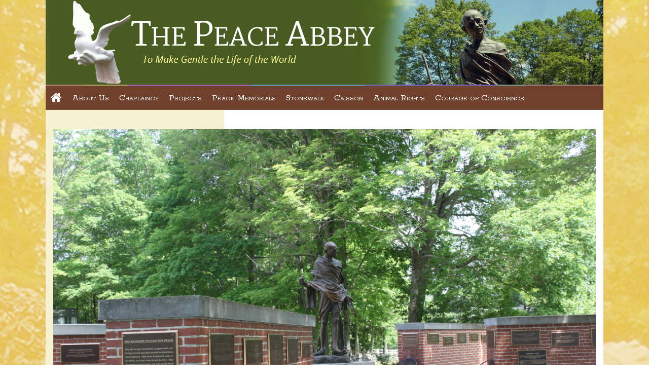

--- FILE ---
content_type: text/html; charset=UTF-8
request_url: https://www.peaceabbey.org/distant-memories/
body_size: 89913
content:
<!DOCTYPE html>
<!--[if IE 6]>
<html id="ie6" lang="en-US">
<![endif]-->
<!--[if IE 7]>
<html id="ie7" lang="en-US">
<![endif]-->
<!--[if IE 8]>
<html id="ie8" lang="en-US">
<![endif]-->
<!--[if !(IE 6) | !(IE 7) | !(IE 8)  ]><!-->
<html lang="en-US">
<!--<![endif]-->
<head>
<meta charset="UTF-8" />
<meta name="viewport" content="width=device-width" />
<link href='https://fonts.googleapis.com/css?family=Rokkitt:400,700' rel='stylesheet' type='text/css'>
<link href='https://fonts.googleapis.com/css?family=Bitter:400,700' rel='stylesheet' type='text/css'>
<link rel="stylesheet" href="//maxcdn.bootstrapcdn.com/font-awesome/4.3.0/css/font-awesome.min.css">

<title>Distant Memories | The Peace Abbey FoundationThe Peace Abbey Foundation</title>
<link rel="profile" href="http://gmpg.org/xfn/11" />
<link rel="pingback" href="https://www.peaceabbey.org/xmlrpc.php" />
<!--[if lt IE 9]>
<script src="https://www.peaceabbey.org/wp-content/themes/peaceabbey/js/html5.js" type="text/javascript"></script>
<![endif]-->
<meta name='robots' content='max-image-preview:large' />
<link rel='dns-prefetch' href='//fonts.googleapis.com' />
<link rel="alternate" type="application/rss+xml" title="The Peace Abbey Foundation &raquo; Feed" href="https://www.peaceabbey.org/feed/" />
<link rel="alternate" type="application/rss+xml" title="The Peace Abbey Foundation &raquo; Comments Feed" href="https://www.peaceabbey.org/comments/feed/" />
<link rel="alternate" title="oEmbed (JSON)" type="application/json+oembed" href="https://www.peaceabbey.org/wp-json/oembed/1.0/embed?url=https%3A%2F%2Fwww.peaceabbey.org%2Fdistant-memories%2F" />
<link rel="alternate" title="oEmbed (XML)" type="text/xml+oembed" href="https://www.peaceabbey.org/wp-json/oembed/1.0/embed?url=https%3A%2F%2Fwww.peaceabbey.org%2Fdistant-memories%2F&#038;format=xml" />
		<!-- This site uses the Google Analytics by MonsterInsights plugin v9.11.0 - Using Analytics tracking - https://www.monsterinsights.com/ -->
		<!-- Note: MonsterInsights is not currently configured on this site. The site owner needs to authenticate with Google Analytics in the MonsterInsights settings panel. -->
					<!-- No tracking code set -->
				<!-- / Google Analytics by MonsterInsights -->
		<style id='wp-img-auto-sizes-contain-inline-css' type='text/css'>
img:is([sizes=auto i],[sizes^="auto," i]){contain-intrinsic-size:3000px 1500px}
/*# sourceURL=wp-img-auto-sizes-contain-inline-css */
</style>
<style id='wp-emoji-styles-inline-css' type='text/css'>

	img.wp-smiley, img.emoji {
		display: inline !important;
		border: none !important;
		box-shadow: none !important;
		height: 1em !important;
		width: 1em !important;
		margin: 0 0.07em !important;
		vertical-align: -0.1em !important;
		background: none !important;
		padding: 0 !important;
	}
/*# sourceURL=wp-emoji-styles-inline-css */
</style>
<style id='wp-block-library-inline-css' type='text/css'>
:root{--wp-block-synced-color:#7a00df;--wp-block-synced-color--rgb:122,0,223;--wp-bound-block-color:var(--wp-block-synced-color);--wp-editor-canvas-background:#ddd;--wp-admin-theme-color:#007cba;--wp-admin-theme-color--rgb:0,124,186;--wp-admin-theme-color-darker-10:#006ba1;--wp-admin-theme-color-darker-10--rgb:0,107,160.5;--wp-admin-theme-color-darker-20:#005a87;--wp-admin-theme-color-darker-20--rgb:0,90,135;--wp-admin-border-width-focus:2px}@media (min-resolution:192dpi){:root{--wp-admin-border-width-focus:1.5px}}.wp-element-button{cursor:pointer}:root .has-very-light-gray-background-color{background-color:#eee}:root .has-very-dark-gray-background-color{background-color:#313131}:root .has-very-light-gray-color{color:#eee}:root .has-very-dark-gray-color{color:#313131}:root .has-vivid-green-cyan-to-vivid-cyan-blue-gradient-background{background:linear-gradient(135deg,#00d084,#0693e3)}:root .has-purple-crush-gradient-background{background:linear-gradient(135deg,#34e2e4,#4721fb 50%,#ab1dfe)}:root .has-hazy-dawn-gradient-background{background:linear-gradient(135deg,#faaca8,#dad0ec)}:root .has-subdued-olive-gradient-background{background:linear-gradient(135deg,#fafae1,#67a671)}:root .has-atomic-cream-gradient-background{background:linear-gradient(135deg,#fdd79a,#004a59)}:root .has-nightshade-gradient-background{background:linear-gradient(135deg,#330968,#31cdcf)}:root .has-midnight-gradient-background{background:linear-gradient(135deg,#020381,#2874fc)}:root{--wp--preset--font-size--normal:16px;--wp--preset--font-size--huge:42px}.has-regular-font-size{font-size:1em}.has-larger-font-size{font-size:2.625em}.has-normal-font-size{font-size:var(--wp--preset--font-size--normal)}.has-huge-font-size{font-size:var(--wp--preset--font-size--huge)}.has-text-align-center{text-align:center}.has-text-align-left{text-align:left}.has-text-align-right{text-align:right}.has-fit-text{white-space:nowrap!important}#end-resizable-editor-section{display:none}.aligncenter{clear:both}.items-justified-left{justify-content:flex-start}.items-justified-center{justify-content:center}.items-justified-right{justify-content:flex-end}.items-justified-space-between{justify-content:space-between}.screen-reader-text{border:0;clip-path:inset(50%);height:1px;margin:-1px;overflow:hidden;padding:0;position:absolute;width:1px;word-wrap:normal!important}.screen-reader-text:focus{background-color:#ddd;clip-path:none;color:#444;display:block;font-size:1em;height:auto;left:5px;line-height:normal;padding:15px 23px 14px;text-decoration:none;top:5px;width:auto;z-index:100000}html :where(.has-border-color){border-style:solid}html :where([style*=border-top-color]){border-top-style:solid}html :where([style*=border-right-color]){border-right-style:solid}html :where([style*=border-bottom-color]){border-bottom-style:solid}html :where([style*=border-left-color]){border-left-style:solid}html :where([style*=border-width]){border-style:solid}html :where([style*=border-top-width]){border-top-style:solid}html :where([style*=border-right-width]){border-right-style:solid}html :where([style*=border-bottom-width]){border-bottom-style:solid}html :where([style*=border-left-width]){border-left-style:solid}html :where(img[class*=wp-image-]){height:auto;max-width:100%}:where(figure){margin:0 0 1em}html :where(.is-position-sticky){--wp-admin--admin-bar--position-offset:var(--wp-admin--admin-bar--height,0px)}@media screen and (max-width:600px){html :where(.is-position-sticky){--wp-admin--admin-bar--position-offset:0px}}

/*# sourceURL=wp-block-library-inline-css */
</style><style id='global-styles-inline-css' type='text/css'>
:root{--wp--preset--aspect-ratio--square: 1;--wp--preset--aspect-ratio--4-3: 4/3;--wp--preset--aspect-ratio--3-4: 3/4;--wp--preset--aspect-ratio--3-2: 3/2;--wp--preset--aspect-ratio--2-3: 2/3;--wp--preset--aspect-ratio--16-9: 16/9;--wp--preset--aspect-ratio--9-16: 9/16;--wp--preset--color--black: #000000;--wp--preset--color--cyan-bluish-gray: #abb8c3;--wp--preset--color--white: #ffffff;--wp--preset--color--pale-pink: #f78da7;--wp--preset--color--vivid-red: #cf2e2e;--wp--preset--color--luminous-vivid-orange: #ff6900;--wp--preset--color--luminous-vivid-amber: #fcb900;--wp--preset--color--light-green-cyan: #7bdcb5;--wp--preset--color--vivid-green-cyan: #00d084;--wp--preset--color--pale-cyan-blue: #8ed1fc;--wp--preset--color--vivid-cyan-blue: #0693e3;--wp--preset--color--vivid-purple: #9b51e0;--wp--preset--gradient--vivid-cyan-blue-to-vivid-purple: linear-gradient(135deg,rgb(6,147,227) 0%,rgb(155,81,224) 100%);--wp--preset--gradient--light-green-cyan-to-vivid-green-cyan: linear-gradient(135deg,rgb(122,220,180) 0%,rgb(0,208,130) 100%);--wp--preset--gradient--luminous-vivid-amber-to-luminous-vivid-orange: linear-gradient(135deg,rgb(252,185,0) 0%,rgb(255,105,0) 100%);--wp--preset--gradient--luminous-vivid-orange-to-vivid-red: linear-gradient(135deg,rgb(255,105,0) 0%,rgb(207,46,46) 100%);--wp--preset--gradient--very-light-gray-to-cyan-bluish-gray: linear-gradient(135deg,rgb(238,238,238) 0%,rgb(169,184,195) 100%);--wp--preset--gradient--cool-to-warm-spectrum: linear-gradient(135deg,rgb(74,234,220) 0%,rgb(151,120,209) 20%,rgb(207,42,186) 40%,rgb(238,44,130) 60%,rgb(251,105,98) 80%,rgb(254,248,76) 100%);--wp--preset--gradient--blush-light-purple: linear-gradient(135deg,rgb(255,206,236) 0%,rgb(152,150,240) 100%);--wp--preset--gradient--blush-bordeaux: linear-gradient(135deg,rgb(254,205,165) 0%,rgb(254,45,45) 50%,rgb(107,0,62) 100%);--wp--preset--gradient--luminous-dusk: linear-gradient(135deg,rgb(255,203,112) 0%,rgb(199,81,192) 50%,rgb(65,88,208) 100%);--wp--preset--gradient--pale-ocean: linear-gradient(135deg,rgb(255,245,203) 0%,rgb(182,227,212) 50%,rgb(51,167,181) 100%);--wp--preset--gradient--electric-grass: linear-gradient(135deg,rgb(202,248,128) 0%,rgb(113,206,126) 100%);--wp--preset--gradient--midnight: linear-gradient(135deg,rgb(2,3,129) 0%,rgb(40,116,252) 100%);--wp--preset--font-size--small: 13px;--wp--preset--font-size--medium: 20px;--wp--preset--font-size--large: 36px;--wp--preset--font-size--x-large: 42px;--wp--preset--spacing--20: 0.44rem;--wp--preset--spacing--30: 0.67rem;--wp--preset--spacing--40: 1rem;--wp--preset--spacing--50: 1.5rem;--wp--preset--spacing--60: 2.25rem;--wp--preset--spacing--70: 3.38rem;--wp--preset--spacing--80: 5.06rem;--wp--preset--shadow--natural: 6px 6px 9px rgba(0, 0, 0, 0.2);--wp--preset--shadow--deep: 12px 12px 50px rgba(0, 0, 0, 0.4);--wp--preset--shadow--sharp: 6px 6px 0px rgba(0, 0, 0, 0.2);--wp--preset--shadow--outlined: 6px 6px 0px -3px rgb(255, 255, 255), 6px 6px rgb(0, 0, 0);--wp--preset--shadow--crisp: 6px 6px 0px rgb(0, 0, 0);}:where(.is-layout-flex){gap: 0.5em;}:where(.is-layout-grid){gap: 0.5em;}body .is-layout-flex{display: flex;}.is-layout-flex{flex-wrap: wrap;align-items: center;}.is-layout-flex > :is(*, div){margin: 0;}body .is-layout-grid{display: grid;}.is-layout-grid > :is(*, div){margin: 0;}:where(.wp-block-columns.is-layout-flex){gap: 2em;}:where(.wp-block-columns.is-layout-grid){gap: 2em;}:where(.wp-block-post-template.is-layout-flex){gap: 1.25em;}:where(.wp-block-post-template.is-layout-grid){gap: 1.25em;}.has-black-color{color: var(--wp--preset--color--black) !important;}.has-cyan-bluish-gray-color{color: var(--wp--preset--color--cyan-bluish-gray) !important;}.has-white-color{color: var(--wp--preset--color--white) !important;}.has-pale-pink-color{color: var(--wp--preset--color--pale-pink) !important;}.has-vivid-red-color{color: var(--wp--preset--color--vivid-red) !important;}.has-luminous-vivid-orange-color{color: var(--wp--preset--color--luminous-vivid-orange) !important;}.has-luminous-vivid-amber-color{color: var(--wp--preset--color--luminous-vivid-amber) !important;}.has-light-green-cyan-color{color: var(--wp--preset--color--light-green-cyan) !important;}.has-vivid-green-cyan-color{color: var(--wp--preset--color--vivid-green-cyan) !important;}.has-pale-cyan-blue-color{color: var(--wp--preset--color--pale-cyan-blue) !important;}.has-vivid-cyan-blue-color{color: var(--wp--preset--color--vivid-cyan-blue) !important;}.has-vivid-purple-color{color: var(--wp--preset--color--vivid-purple) !important;}.has-black-background-color{background-color: var(--wp--preset--color--black) !important;}.has-cyan-bluish-gray-background-color{background-color: var(--wp--preset--color--cyan-bluish-gray) !important;}.has-white-background-color{background-color: var(--wp--preset--color--white) !important;}.has-pale-pink-background-color{background-color: var(--wp--preset--color--pale-pink) !important;}.has-vivid-red-background-color{background-color: var(--wp--preset--color--vivid-red) !important;}.has-luminous-vivid-orange-background-color{background-color: var(--wp--preset--color--luminous-vivid-orange) !important;}.has-luminous-vivid-amber-background-color{background-color: var(--wp--preset--color--luminous-vivid-amber) !important;}.has-light-green-cyan-background-color{background-color: var(--wp--preset--color--light-green-cyan) !important;}.has-vivid-green-cyan-background-color{background-color: var(--wp--preset--color--vivid-green-cyan) !important;}.has-pale-cyan-blue-background-color{background-color: var(--wp--preset--color--pale-cyan-blue) !important;}.has-vivid-cyan-blue-background-color{background-color: var(--wp--preset--color--vivid-cyan-blue) !important;}.has-vivid-purple-background-color{background-color: var(--wp--preset--color--vivid-purple) !important;}.has-black-border-color{border-color: var(--wp--preset--color--black) !important;}.has-cyan-bluish-gray-border-color{border-color: var(--wp--preset--color--cyan-bluish-gray) !important;}.has-white-border-color{border-color: var(--wp--preset--color--white) !important;}.has-pale-pink-border-color{border-color: var(--wp--preset--color--pale-pink) !important;}.has-vivid-red-border-color{border-color: var(--wp--preset--color--vivid-red) !important;}.has-luminous-vivid-orange-border-color{border-color: var(--wp--preset--color--luminous-vivid-orange) !important;}.has-luminous-vivid-amber-border-color{border-color: var(--wp--preset--color--luminous-vivid-amber) !important;}.has-light-green-cyan-border-color{border-color: var(--wp--preset--color--light-green-cyan) !important;}.has-vivid-green-cyan-border-color{border-color: var(--wp--preset--color--vivid-green-cyan) !important;}.has-pale-cyan-blue-border-color{border-color: var(--wp--preset--color--pale-cyan-blue) !important;}.has-vivid-cyan-blue-border-color{border-color: var(--wp--preset--color--vivid-cyan-blue) !important;}.has-vivid-purple-border-color{border-color: var(--wp--preset--color--vivid-purple) !important;}.has-vivid-cyan-blue-to-vivid-purple-gradient-background{background: var(--wp--preset--gradient--vivid-cyan-blue-to-vivid-purple) !important;}.has-light-green-cyan-to-vivid-green-cyan-gradient-background{background: var(--wp--preset--gradient--light-green-cyan-to-vivid-green-cyan) !important;}.has-luminous-vivid-amber-to-luminous-vivid-orange-gradient-background{background: var(--wp--preset--gradient--luminous-vivid-amber-to-luminous-vivid-orange) !important;}.has-luminous-vivid-orange-to-vivid-red-gradient-background{background: var(--wp--preset--gradient--luminous-vivid-orange-to-vivid-red) !important;}.has-very-light-gray-to-cyan-bluish-gray-gradient-background{background: var(--wp--preset--gradient--very-light-gray-to-cyan-bluish-gray) !important;}.has-cool-to-warm-spectrum-gradient-background{background: var(--wp--preset--gradient--cool-to-warm-spectrum) !important;}.has-blush-light-purple-gradient-background{background: var(--wp--preset--gradient--blush-light-purple) !important;}.has-blush-bordeaux-gradient-background{background: var(--wp--preset--gradient--blush-bordeaux) !important;}.has-luminous-dusk-gradient-background{background: var(--wp--preset--gradient--luminous-dusk) !important;}.has-pale-ocean-gradient-background{background: var(--wp--preset--gradient--pale-ocean) !important;}.has-electric-grass-gradient-background{background: var(--wp--preset--gradient--electric-grass) !important;}.has-midnight-gradient-background{background: var(--wp--preset--gradient--midnight) !important;}.has-small-font-size{font-size: var(--wp--preset--font-size--small) !important;}.has-medium-font-size{font-size: var(--wp--preset--font-size--medium) !important;}.has-large-font-size{font-size: var(--wp--preset--font-size--large) !important;}.has-x-large-font-size{font-size: var(--wp--preset--font-size--x-large) !important;}
/*# sourceURL=global-styles-inline-css */
</style>

<style id='classic-theme-styles-inline-css' type='text/css'>
/*! This file is auto-generated */
.wp-block-button__link{color:#fff;background-color:#32373c;border-radius:9999px;box-shadow:none;text-decoration:none;padding:calc(.667em + 2px) calc(1.333em + 2px);font-size:1.125em}.wp-block-file__button{background:#32373c;color:#fff;text-decoration:none}
/*# sourceURL=/wp-includes/css/classic-themes.min.css */
</style>
<link rel='stylesheet' id='bonfire-taptap-css-css' href='https://www.peaceabbey.org/wp-content/plugins/taptap-by-bonfire/taptap.css?ver=1' type='text/css' media='all' />
<link rel='stylesheet' id='bonfire-taptap-font-css' href='https://fonts.googleapis.com/css?family=Montserrat%3A400%2C700%7CRoboto%3A300%7CRoboto+Condensed%3A400%2C700%7CBree+Serif%7CDroid+Serif%3A400%27+rel%3D%27stylesheet%27+type%3D%27text%2Fcss&#038;ver=6.9' type='text/css' media='all' />
<link rel='stylesheet' id='taptap-fontawesome-css' href='https://www.peaceabbey.org/wp-content/plugins/taptap-by-bonfire/fonts/font-awesome/css/font-awesome.min.css?ver=1' type='text/css' media='all' />
<link rel='stylesheet' id='twentytwelve-fonts-css' href='https://fonts.googleapis.com/css?family=Open+Sans:400italic,700italic,400,700&#038;subset=latin,latin-ext' type='text/css' media='all' />
<link rel='stylesheet' id='twentytwelve-style-css' href='https://www.peaceabbey.org/wp-content/themes/peaceabbey/style.css?ver=6.9' type='text/css' media='all' />
<link rel='stylesheet' id='js_composer_front-css' href='https://www.peaceabbey.org/wp-content/plugins/js_composer/assets/css/js_composer.min.css?ver=8.7.2' type='text/css' media='all' />
<script type="text/javascript" src="https://www.peaceabbey.org/wp-includes/js/jquery/jquery.min.js?ver=3.7.1" id="jquery-core-js"></script>
<script type="text/javascript" src="https://www.peaceabbey.org/wp-includes/js/jquery/jquery-migrate.min.js?ver=3.4.1" id="jquery-migrate-js"></script>
<script type="text/javascript" src="//www.peaceabbey.org/wp-content/plugins/revslider/sr6/assets/js/rbtools.min.js?ver=6.7.40" async id="tp-tools-js"></script>
<script type="text/javascript" src="//www.peaceabbey.org/wp-content/plugins/revslider/sr6/assets/js/rs6.min.js?ver=6.7.40" async id="revmin-js"></script>
<script type="text/javascript" src="https://www.peaceabbey.org/wp-content/plugins/taptap-by-bonfire/taptap-accordion.js?ver=1" id="bonfire-taptap-accordion-js"></script>
<script></script><link rel="https://api.w.org/" href="https://www.peaceabbey.org/wp-json/" /><link rel="alternate" title="JSON" type="application/json" href="https://www.peaceabbey.org/wp-json/wp/v2/pages/6974" /><link rel="EditURI" type="application/rsd+xml" title="RSD" href="https://www.peaceabbey.org/xmlrpc.php?rsd" />
<meta name="generator" content="WordPress 6.9" />
<link rel="canonical" href="https://www.peaceabbey.org/distant-memories/" />
<link rel='shortlink' href='https://www.peaceabbey.org/?p=6974' />
<meta name="generator" content="Powered by WPBakery Page Builder - drag and drop page builder for WordPress."/>
<meta name="generator" content="Powered by Slider Revolution 6.7.40 - responsive, Mobile-Friendly Slider Plugin for WordPress with comfortable drag and drop interface." />
<link rel="icon" href="https://www.peaceabbey.org/wp-content/uploads/2021/01/favicon-150x150.png" sizes="32x32" />
<link rel="icon" href="https://www.peaceabbey.org/wp-content/uploads/2021/01/favicon.png" sizes="192x192" />
<link rel="apple-touch-icon" href="https://www.peaceabbey.org/wp-content/uploads/2021/01/favicon.png" />
<meta name="msapplication-TileImage" content="https://www.peaceabbey.org/wp-content/uploads/2021/01/favicon.png" />
<script>function setREVStartSize(e){
			//window.requestAnimationFrame(function() {
				window.RSIW = window.RSIW===undefined ? window.innerWidth : window.RSIW;
				window.RSIH = window.RSIH===undefined ? window.innerHeight : window.RSIH;
				try {
					var pw = document.getElementById(e.c).parentNode.offsetWidth,
						newh;
					pw = pw===0 || isNaN(pw) || (e.l=="fullwidth" || e.layout=="fullwidth") ? window.RSIW : pw;
					e.tabw = e.tabw===undefined ? 0 : parseInt(e.tabw);
					e.thumbw = e.thumbw===undefined ? 0 : parseInt(e.thumbw);
					e.tabh = e.tabh===undefined ? 0 : parseInt(e.tabh);
					e.thumbh = e.thumbh===undefined ? 0 : parseInt(e.thumbh);
					e.tabhide = e.tabhide===undefined ? 0 : parseInt(e.tabhide);
					e.thumbhide = e.thumbhide===undefined ? 0 : parseInt(e.thumbhide);
					e.mh = e.mh===undefined || e.mh=="" || e.mh==="auto" ? 0 : parseInt(e.mh,0);
					if(e.layout==="fullscreen" || e.l==="fullscreen")
						newh = Math.max(e.mh,window.RSIH);
					else{
						e.gw = Array.isArray(e.gw) ? e.gw : [e.gw];
						for (var i in e.rl) if (e.gw[i]===undefined || e.gw[i]===0) e.gw[i] = e.gw[i-1];
						e.gh = e.el===undefined || e.el==="" || (Array.isArray(e.el) && e.el.length==0)? e.gh : e.el;
						e.gh = Array.isArray(e.gh) ? e.gh : [e.gh];
						for (var i in e.rl) if (e.gh[i]===undefined || e.gh[i]===0) e.gh[i] = e.gh[i-1];
											
						var nl = new Array(e.rl.length),
							ix = 0,
							sl;
						e.tabw = e.tabhide>=pw ? 0 : e.tabw;
						e.thumbw = e.thumbhide>=pw ? 0 : e.thumbw;
						e.tabh = e.tabhide>=pw ? 0 : e.tabh;
						e.thumbh = e.thumbhide>=pw ? 0 : e.thumbh;
						for (var i in e.rl) nl[i] = e.rl[i]<window.RSIW ? 0 : e.rl[i];
						sl = nl[0];
						for (var i in nl) if (sl>nl[i] && nl[i]>0) { sl = nl[i]; ix=i;}
						var m = pw>(e.gw[ix]+e.tabw+e.thumbw) ? 1 : (pw-(e.tabw+e.thumbw)) / (e.gw[ix]);
						newh =  (e.gh[ix] * m) + (e.tabh + e.thumbh);
					}
					var el = document.getElementById(e.c);
					if (el!==null && el) el.style.height = newh+"px";
					el = document.getElementById(e.c+"_wrapper");
					if (el!==null && el) {
						el.style.height = newh+"px";
						el.style.display = "block";
					}
				} catch(e){
					console.log("Failure at Presize of Slider:" + e)
				}
			//});
		  };</script>
<noscript><style> .wpb_animate_when_almost_visible { opacity: 1; }</style></noscript><link rel='stylesheet' id='rs-plugin-settings-css' href='//www.peaceabbey.org/wp-content/plugins/revslider/sr6/assets/css/rs6.css?ver=6.7.40' type='text/css' media='all' />
<style id='rs-plugin-settings-inline-css' type='text/css'>
.tp-caption a{color:#ff7302;text-shadow:none;-webkit-transition:all 0.2s ease-out;-moz-transition:all 0.2s ease-out;-o-transition:all 0.2s ease-out;-ms-transition:all 0.2s ease-out}.tp-caption a:hover{color:#ffa902}
/*# sourceURL=rs-plugin-settings-inline-css */
</style>
</head>

<body class="wp-singular page-template-default page page-id-6974 wp-theme-peaceabbey full-width custom-font-enabled single-author wpb-js-composer js-comp-ver-8.7.2 vc_responsive">

	
    <header id="masthead" class="site-header" role="banner">
		<div id="headerinfo">
			
            
            <h1 id="site-title"><span><a href="https://www.peaceabbey.org/" title="The Peace Abbey Foundation" rel="home">The Peace Abbey Foundation</a></span></h1>
    
				
</div>
<nav id="site-navigation" class="main-navigation" role="navigation">
			<div class="menu-main-container"><ul id="menu-main" class="nav-menu"><li id="menu-item-4988" class="menu-item menu-item-type-post_type menu-item-object-page menu-item-home menu-item-4988"><a href="https://www.peaceabbey.org/"><i class="fa fa-home fa-lg"></i></a></li>
<li id="menu-item-4999" class="menu-item menu-item-type-custom menu-item-object-custom menu-item-has-children menu-item-4999"><a href="#" title="Our Mission to Promote Peace">About Us</a>
<ul class="sub-menu">
	<li id="menu-item-4967" class="menu-item menu-item-type-post_type menu-item-object-page menu-item-4967"><a href="https://www.peaceabbey.org/about-2/mission-statement/" title="Peace Abbey Programs and Projects">Mission Statement</a></li>
	<li id="menu-item-4987" class="menu-item menu-item-type-post_type menu-item-object-page menu-item-4987"><a href="https://www.peaceabbey.org/contact/" title="How to reach us">Abbey Staff</a></li>
	<li id="menu-item-4968" class="menu-item menu-item-type-post_type menu-item-object-page menu-item-has-children menu-item-4968"><a href="https://www.peaceabbey.org/about-2/lifeexperienceschool/" title="Overview of Peace Abbey within the context of social justice and civil disobedience.">Peace Abbey Overview</a>
	<ul class="sub-menu">
		<li id="menu-item-7716" class="menu-item menu-item-type-post_type menu-item-object-post menu-item-7716"><a href="https://www.peaceabbey.org/2012/05/incity-times-the-peace-abbey-eighth-wonder-of-the-world/">InCity Times: The Peace Abbey: eighth wonder of the world</a></li>
	</ul>
</li>
	<li id="menu-item-6965" class="menu-item menu-item-type-post_type menu-item-object-page menu-item-6965"><a href="https://www.peaceabbey.org/archives-at-university-of-massachusetts-boston/" title="Peace Collection at UMASS Boston, The Peace Abbey archives.">Archives at University of Massachusetts Boston</a></li>
	<li id="menu-item-6968" class="menu-item menu-item-type-post_type menu-item-object-page menu-item-6968"><a href="https://www.peaceabbey.org/archives-at-abbey-foundation/" title="Peace collection of peace and social justice, civil disobedience.">Archives at Abbey Foundation</a></li>
	<li id="menu-item-4970" class="menu-item menu-item-type-post_type menu-item-object-page menu-item-4970"><a href="https://www.peaceabbey.org/about-2/gallery/" title="Photos of Peace collection, social justice and civil disobedience.">Gallery</a></li>
</ul>
</li>
<li id="menu-item-4977" class="menu-item menu-item-type-post_type menu-item-object-page menu-item-has-children menu-item-4977"><a href="https://www.peaceabbey.org/chaplaincy/" title="Interfaith Chaplains for Peace, justice and nonviolence">Chaplaincy</a>
<ul class="sub-menu">
	<li id="menu-item-5267" class="menu-item menu-item-type-post_type menu-item-object-page menu-item-5267"><a href="https://www.peaceabbey.org/peace-chaplaincy-program/" title="Interfaith peace and social justice chaplaincy.">Peace Chaplaincy Program</a></li>
	<li id="menu-item-5264" class="menu-item menu-item-type-post_type menu-item-object-page menu-item-has-children menu-item-5264"><a href="https://www.peaceabbey.org/5261-2/">Commissioned Peace Chaplains</a>
	<ul class="sub-menu">
		<li id="menu-item-5324" class="menu-item menu-item-type-post_type menu-item-object-page menu-item-5324"><a href="https://www.peaceabbey.org/the-dream/" title="Panentheism surfaces in dream state.">Open Letter / The Dream</a></li>
	</ul>
</li>
</ul>
</li>
<li id="menu-item-5000" class="menu-item menu-item-type-custom menu-item-object-custom menu-item-has-children menu-item-5000"><a href="#" title="Peace and Justice Projects">Projects</a>
<ul class="sub-menu">
	<li id="menu-item-9677" class="menu-item menu-item-type-post_type menu-item-object-page menu-item-has-children menu-item-9677"><a href="https://www.peaceabbey.org/programs-projects/native-preservation-land-action/">Native Land Preservation Action / Reparation</a>
	<ul class="sub-menu">
		<li id="menu-item-9913" class="menu-item menu-item-type-post_type menu-item-object-page menu-item-9913"><a href="https://www.peaceabbey.org/signatories/">Signatories</a></li>
		<li id="menu-item-9943" class="menu-item menu-item-type-post_type menu-item-object-page menu-item-9943"><a href="https://www.peaceabbey.org/reparation/">Reparation</a></li>
	</ul>
</li>
	<li id="menu-item-4972" class="menu-item menu-item-type-post_type menu-item-object-page menu-item-has-children menu-item-4972"><a href="https://www.peaceabbey.org/programs-projects/conscientious-objectors/" title="Conscientious Objection during Viet Nam and all wars.">Registry for Conscientious Objection</a>
	<ul class="sub-menu">
		<li id="menu-item-8429" class="menu-item menu-item-type-post_type menu-item-object-page menu-item-8429"><a href="https://www.peaceabbey.org/camilo-meja/">Camilo Mejia</a></li>
	</ul>
</li>
	<li id="menu-item-7877" class="menu-item menu-item-type-post_type menu-item-object-page menu-item-7877"><a href="https://www.peaceabbey.org/peacechain-18-2/" title="Peace Chain">Peace Chain Actions</a></li>
	<li id="menu-item-5001" class="menu-item menu-item-type-custom menu-item-object-custom menu-item-has-children menu-item-5001"><a href="#" title="Gifts of Peace Art Throughout the World">Public Art Placement</a>
	<ul class="sub-menu">
		<li id="menu-item-4985" class="menu-item menu-item-type-post_type menu-item-object-page menu-item-4985"><a href="https://www.peaceabbey.org/public-art/secular-public-art/" title="Peace Art, Social Justice, Nonviolence, Pacifism and Civil Disobedience.">Secular &#038; Religious Public Art</a></li>
		<li id="menu-item-6981" class="menu-item menu-item-type-post_type menu-item-object-page menu-item-6981"><a href="https://www.peaceabbey.org/placement-of-public-art/" title="Peace Art and Civil Disobedience">Placement of Public Art</a></li>
		<li id="menu-item-7270" class="menu-item menu-item-type-post_type menu-item-object-page menu-item-7270"><a href="https://www.peaceabbey.org/peace-abbey-room-at-umb/" title="Peace artifacts from the Peace Abbey and Peace Movement.">Peace Abbey Room at UMB</a></li>
		<li id="menu-item-7722" class="menu-item menu-item-type-post_type menu-item-object-page menu-item-7722"><a href="https://www.peaceabbey.org/umass-archives-permanent-peace-holdings/">UMASS Archives – Permanent Peace Holdings</a></li>
	</ul>
</li>
	<li id="menu-item-8349" class="menu-item menu-item-type-post_type menu-item-object-page menu-item-8349"><a href="https://www.peaceabbey.org/ways-to-give-2/gift-shop/">Mahatma Gandhi Project</a></li>
	<li id="menu-item-4974" class="menu-item menu-item-type-post_type menu-item-object-page menu-item-4974"><a href="https://www.peaceabbey.org/programs-projects/the-mother-teresa-statue-project/" title="Mother Teresa sculpture and her visit to the Life Experience School.">Mother Teresa Statue Project</a></li>
	<li id="menu-item-4975" class="menu-item menu-item-type-post_type menu-item-object-page menu-item-4975"><a href="https://www.peaceabbey.org/programs-projects/the-samantha-smith-project/" title="Recognizing Child Ambassador Samantha Smith, former Soviet Union.">Samantha Smith Project</a></li>
	<li id="menu-item-4976" class="menu-item menu-item-type-post_type menu-item-object-page menu-item-4976"><a href="https://www.peaceabbey.org/programs-projects/the-romero-project/" title="Honoring the Spirit of Oscar Romero, El Salvador, Patron Saint of Gospel Activism.">Oscar Romero Project</a></li>
	<li id="menu-item-9254" class="menu-item menu-item-type-post_type menu-item-object-page menu-item-9254"><a href="https://www.peaceabbey.org/animals-killed-in-war/">Grandmother Love</a></li>
	<li id="menu-item-7360" class="menu-item menu-item-type-post_type menu-item-object-page menu-item-7360"><a href="https://www.peaceabbey.org/daniel-berrigan-project/" title="Dan Berrigan sculpture is being created for Jesuit universities, schools and centers.">Daniel Berrigan Project</a></li>
	<li id="menu-item-7853" class="menu-item menu-item-type-post_type menu-item-object-page menu-item-7853"><a href="https://www.peaceabbey.org/7847-2/">Muhammad Ali Project</a></li>
	<li id="menu-item-8393" class="menu-item menu-item-type-post_type menu-item-object-page menu-item-8393"><a href="https://www.peaceabbey.org/jfk-100-birthday-project/">JFK Project</a></li>
	<li id="menu-item-9169" class="menu-item menu-item-type-post_type menu-item-object-page menu-item-9169"><a href="https://www.peaceabbey.org/programs-projects/sullivankellerproject/">Anne Sullivan &#038; Helen Keller Project</a></li>
</ul>
</li>
<li id="menu-item-4979" class="menu-item menu-item-type-post_type menu-item-object-page current-menu-ancestor current_page_ancestor menu-item-has-children menu-item-4979"><a href="https://www.peaceabbey.org/stonewalk/" title="Honoring pacifists and social justice activist in history.">Peace Memorials</a>
<ul class="sub-menu">
	<li id="menu-item-7423" class="menu-item menu-item-type-post_type menu-item-object-page menu-item-7423"><a href="https://www.peaceabbey.org/visit-peace-memorials-in-sherborn/" title="Sherborn, Massachusetts peace memorial park.">Visit Peace Memorials in Sherborn</a></li>
	<li id="menu-item-7493" class="menu-item menu-item-type-post_type menu-item-object-page menu-item-has-children menu-item-7493"><a href="https://www.peaceabbey.org/conscientious-objectors/" title="Anti-war and conscientious objectors cemetery in Sherborn, MA.">Cemetery for Conscientious Objectors</a>
	<ul class="sub-menu">
		<li id="menu-item-7527" class="menu-item menu-item-type-post_type menu-item-object-page menu-item-7527"><a href="https://www.peaceabbey.org/conscientious-objector-stone/">Conscientious Objector Stone Article in MetroWest Paper</a></li>
	</ul>
</li>
	<li id="menu-item-7340" class="menu-item menu-item-type-post_type menu-item-object-page menu-item-7340"><a href="https://www.peaceabbey.org/victims-of-violence-memorial-stone/" title="Victims of Violence stone honors Black Lives Matter and other social justice efforts to reduce violence.">Victims of Violence Memorial Stone</a></li>
	<li id="menu-item-5250" class="menu-item menu-item-type-post_type menu-item-object-page current-menu-ancestor current-menu-parent current_page_parent current_page_ancestor menu-item-has-children menu-item-5250"><a href="https://www.peaceabbey.org/the-pacifist-memorial-2/" title="Honoring pacifist and anti-war efforts throughout history.">The Pacifist Memorial</a>
	<ul class="sub-menu">
		<li id="menu-item-6984" class="menu-item menu-item-type-post_type menu-item-object-page current-menu-item page_item page-item-6974 current_page_item menu-item-6984"><a href="https://www.peaceabbey.org/distant-memories/" aria-current="page" title="Reflections on the Pacifist Memorial and the statue of Gandhi.">Distant Memories</a></li>
	</ul>
</li>
	<li id="menu-item-5632" class="menu-item menu-item-type-post_type menu-item-object-page menu-item-has-children menu-item-5632"><a href="https://www.peaceabbey.org/statue-of-gandhi/" title="Nine foot, bronze statue of Mahatma Gandhi in Sherborn, MA.">Statue of Gandhi</a>
	<ul class="sub-menu">
		<li id="menu-item-6985" class="menu-item menu-item-type-post_type menu-item-object-page menu-item-6985"><a href="https://www.peaceabbey.org/gandhi-statue-used-at-demonstrations/" title="Gandhi statue at Occupy Wall Street action in Boston.">Gandhi Statue used at Demonstrations</a></li>
	</ul>
</li>
	<li id="menu-item-5374" class="menu-item menu-item-type-post_type menu-item-object-page menu-item-has-children menu-item-5374"><a href="https://www.peaceabbey.org/memorial-plaques/" title="Gandhi and followers of nonviolence.">Plaques, Wall One , Front</a>
	<ul class="sub-menu">
		<li id="menu-item-5486" class="menu-item menu-item-type-post_type menu-item-object-page menu-item-5486"><a href="https://www.peaceabbey.org/wall-one-south-side/">Plaques, Wall One, Back</a></li>
	</ul>
</li>
	<li id="menu-item-5550" class="menu-item menu-item-type-post_type menu-item-object-page menu-item-has-children menu-item-5550"><a href="https://www.peaceabbey.org/plaques-wall-two-north/">Plaques, Wall Two, Front</a>
	<ul class="sub-menu">
		<li id="menu-item-5549" class="menu-item menu-item-type-post_type menu-item-object-page menu-item-5549"><a href="https://www.peaceabbey.org/plaques-wall-two-back/" title="Occupy Boston">Plaques, Wall Two, Back  (Occupy Boston)</a></li>
	</ul>
</li>
	<li id="menu-item-5802" class="menu-item menu-item-type-post_type menu-item-object-page menu-item-has-children menu-item-5802"><a href="https://www.peaceabbey.org/bronze-plaques-wall-three-front/" title="Wall Three Front">Plaques, Wall Three, Front</a>
	<ul class="sub-menu">
		<li id="menu-item-5953" class="menu-item menu-item-type-post_type menu-item-object-page menu-item-5953"><a href="https://www.peaceabbey.org/default-2/">Plaques, Wall Three, Back</a></li>
	</ul>
</li>
	<li id="menu-item-5935" class="menu-item menu-item-type-post_type menu-item-object-page menu-item-has-children menu-item-5935"><a href="https://www.peaceabbey.org/default-3/" title="Wall Four, Back">Plaques, Wall Four, Front</a>
	<ul class="sub-menu">
		<li id="menu-item-5983" class="menu-item menu-item-type-post_type menu-item-object-page menu-item-5983"><a href="https://www.peaceabbey.org/5972-2/">Plaques, Wall Four, Back</a></li>
	</ul>
</li>
	<li id="menu-item-6987" class="menu-item menu-item-type-post_type menu-item-object-page menu-item-has-children menu-item-6987"><a href="https://www.peaceabbey.org/plaques-wall-five-front/">Plaques, Wall Five, Front</a>
	<ul class="sub-menu">
		<li id="menu-item-6215" class="menu-item menu-item-type-post_type menu-item-object-page menu-item-6215"><a href="https://www.peaceabbey.org/plaques-wall-five-back/">Plaques, Wall Five, Back</a></li>
	</ul>
</li>
	<li id="menu-item-6260" class="menu-item menu-item-type-post_type menu-item-object-page menu-item-has-children menu-item-6260"><a href="https://www.peaceabbey.org/plaques-wall-six-front/">Plaques, Wall Six, Front</a>
	<ul class="sub-menu">
		<li id="menu-item-6988" class="menu-item menu-item-type-post_type menu-item-object-page menu-item-6988"><a href="https://www.peaceabbey.org/plaques-wall-six-back/">Plaques, Wall Six, Back</a></li>
	</ul>
</li>
</ul>
</li>
<li id="menu-item-5440" class="menu-item menu-item-type-post_type menu-item-object-page menu-item-has-children menu-item-5440"><a href="https://www.peaceabbey.org/stonewalk-intl-requiem-memorial-walk/" title="Int&#8217;l Requiem Peacewalk">Stonewalk</a>
<ul class="sub-menu">
	<li id="menu-item-6111" class="menu-item menu-item-type-post_type menu-item-object-page menu-item-6111"><a href="https://www.peaceabbey.org/stonewalk-intl-requiem-memorial-walk/">Stonewalk: Int&#8217;l Requiem Memorial Walk</a></li>
</ul>
</li>
<li id="menu-item-6962" class="menu-item menu-item-type-post_type menu-item-object-page menu-item-6962"><a href="https://www.peaceabbey.org/caisson-photo-gallery-worldwide/">Caisson</a></li>
<li id="menu-item-4982" class="menu-item menu-item-type-post_type menu-item-object-page menu-item-has-children menu-item-4982"><a href="https://www.peaceabbey.org/animal-rights/" title="National Animal Rights Memorial">Animal Rights</a>
<ul class="sub-menu">
	<li id="menu-item-5208" class="menu-item menu-item-type-post_type menu-item-object-page menu-item-5208"><a href="https://www.peaceabbey.org/animal-rights-emily-the-cow/" title="animal rights">Animal Rights &#038; Emily the Cow</a></li>
	<li id="menu-item-5377" class="menu-item menu-item-type-post_type menu-item-object-page menu-item-5377"><a href="https://www.peaceabbey.org/bronze-plaques-at-animal-rights-memorial/" title="animal rights">Bronze Plaques at Animal Rights Memorial</a></li>
</ul>
</li>
<li id="menu-item-9115" class="menu-item menu-item-type-post_type menu-item-object-page menu-item-9115"><a href="https://www.peaceabbey.org/courage-of-conscience-award-2/">Courage of Conscience</a></li>
</ul></div>            
			            		</nav><!-- #site-navigation -->
			

			
	</header><!-- #branding -->
    
     <div id="page" class="site">
    
    
<div id="main" class="wrapper">

<script type="text/javascript">

jQuery(document).ready(function() {

	jQuery.fn.cleardefault = function() {
	return this.focus(function() {
		if( this.value == this.defaultValue ) {
			this.value = "";
		}
	}).blur(function() {
		if( !this.value.length ) {
			this.value = this.defaultValue;
		}
	});
};
jQuery(".clearit input, .clearit textarea").cleardefault();

});

</script>

	<div id="primary" class="site-content">
		<div id="content" role="main">

							
	<article id="post-6974" class="post-6974 page type-page status-publish hentry">
		<header class="entry-header">
			<h1 class="entry-title">Distant Memories</h1>
		</header>

		<div class="entry-content">
			<div class="wpb-content-wrapper"><div class="vc_row wpb_row vc_row-fluid"><div class="wpb_column vc_column_container vc_col-sm-12"><div class="vc_column-inner"><div class="wpb_wrapper">
	<div class="wpb_text_column wpb_content_element" >
		<div class="wpb_wrapper">
			<p><a href="https://www.peaceabbey.org/wp-content/uploads/2015/05/ENTIRE-FRONT-MEMEORIAL.jpg"><img fetchpriority="high" decoding="async" class="aligncenter wp-image-5914 size-full" src="https://www.peaceabbey.org/wp-content/uploads/2015/05/ENTIRE-FRONT-MEMEORIAL.jpg" alt="" width="4752" height="3168" srcset="https://www.peaceabbey.org/wp-content/uploads/2015/05/ENTIRE-FRONT-MEMEORIAL.jpg 4752w, https://www.peaceabbey.org/wp-content/uploads/2015/05/ENTIRE-FRONT-MEMEORIAL-300x200.jpg 300w, https://www.peaceabbey.org/wp-content/uploads/2015/05/ENTIRE-FRONT-MEMEORIAL-1024x683.jpg 1024w, https://www.peaceabbey.org/wp-content/uploads/2015/05/ENTIRE-FRONT-MEMEORIAL-800x533.jpg 800w" sizes="(max-width: 4752px) 100vw, 4752px" /></a></p>
<h1 style="text-align: center;"> Distant Memories Begin to Stir</h1>
<p style="text-align: center;"><i>By J. William Semich, TAB Columnist<br />
October 2, 1994</i></p>
<p>As I look up at the statue of Gandhi and start to read the inscriptions on the Walls of Names that surround the statue, a distant memory begins to stir inside me.</p>
<p>I remember that Gandhi and his teachings used to be a very big deal for me and for hundreds of thousands of others in my generation. I remember when, in the distant past, I read the works of Gandhi and of Martin Luther King and tried to live a life based on their ideals. It dawns on me that I had even once thought of myself as a “pacifist,” had acted on those thoughts for nearly a decade.</p>
<p>How is it, I am asking myself, that I had forgotten all that?</p>
<p>And so I begin to think thoughts, and feel feelings, that had somehow gotten buried over the years, buried under real-world problems like graduate school, career, finding and fixing and paying for a home, raising kids and paying bills, and the other daily details.</p>
<p>I remember 1961, marching across the Potomac along with thousands of pacifists, religious leaders and other naive young idealists like me, carrying Ban The Bomb and Student Peace Unions signs, hoping and praying we could convince President Kennedy to stop the open-air-testing of nuclear weapons, then to ban nuclear weapons forever.</p>
<p>Idealistic? Sure. But Gandhi proved that it’s the idealists who can change the world.</p>
<p>Today with open-air-testing banned for decades, we don’t worry about nuclear fallout. Back then we had nuclear fallout around us all the time — in the air we breathed, the food we ate, in our bones, in the bodies of unborn babies — and in everybody’s mother’s milk. Strontium 90, they called it, a deadly nuclear material with a half-life of 28 years that, like lead, replaces calcium in your bones. It was there thanks to the arms race between the US and the Soviets.</p>
<p>And I remember how great it felt when we won that one, when President Kennedy announced, first, a temporary ban, and then a permanent ban on atmospheric testing.</p>
<p>Today as I stand under Gandhi’s statue, I see Martin Luther King’s name on the Wall of Names and I remember something else I had forgotten: the Freedom Rides.</p>
<p>Like the night in 1962, when I was in a young college professor’s living room watching two African-American students (gently) pummeling and shouting at a fellow black student who has gone limp on the floor in the classic pose of passive resistance. I had forgotten — but now I remember — this, my first lesson from the nonviolent black civil rights group, the Students Nonviolent Coordinating Committee in Gandhi’s and Martin Luther King’s teachings on the use of nonviolence to change unjust laws.</p>
<p>Now the rain lets up a little here at The Pacifist Memorial and I watch as the ceremony finally begins with spirituals and gospel songs. The songs bring me back to another night long ago, after a full day of “sitting in” (black and white together) at the many whites-only restaurants that then lined the highway between Baltimore and Washington, DC, trying to use Gandhi’s teachings to peaceably force them to serve all races of people. That night, we all gathered at the Baltimore AME church to celebrate our victory. No one had been arrested, no one had been asked to leave, and some had actually been served in the restaurants. We all joined hands in the church to sing spirituals, “We Shall Not Be Moved” and “We Shall Overcome” and, right then, as we crossed our arms and held each others’ hands and swayed to the music, we really believed it.</p>
<p>But it had a larger sacrifice than all that. It took the assassination of President Kennedy late in 1963 to shame Congress into finally passing the Civil Rights and the Voting Rights Acts of 1964.</p>
<p>I remember all this — and more, much more — as I stand there in the rain looking at Gandhi. I recall that Gandhi himself had died at the hand of an assassin. And then I see John Lennon’s name on the Wall and his “War is over if you want it”.</p>
<p>I remember how I never could reconcile myself to that unexplainable tragedy — the violent haphazard death of John Lennon, the peace lover, the gentle man, the metaphor for my generation.</p>
<p>Whew! These are powerful memories of a tragic era in our national consciousness, memories and feelings I had successfully held in check for 20 years, now rushing back in a jumble of emotions here in the rain at The Pacifist Memorial.</p>
<p>What is it about a statue and these walls of brick — the image of Gandhi, these names, these quotes — that can generate such strong emotions.</p>
<p>I begin to understand. You’ve seen those pictures of tearful veterans with their hands pressed against the names carved on the walls of the Vietnam Veterans’ Memorial? For me, The Pacifist Memorial in Sherborn has just that effect. It is more — a whole lot more — than just a statue and list of names with important quotations.</p>
<p>It is a gathering place for memories, a lens that magnifies and refocuses our emotional recollections of forgotten friends, fallen heroes, of time long past, innocent lives cut short, and of now-distant ideals. A place to relive, to remember, and to mourn and to reconcile.</p>

		</div>
	</div>
</div></div></div></div>
</div>					</div><!-- .entry-content -->
		<footer class="entry-meta">
					</footer><!-- .entry-meta -->
	</article><!-- #post -->
			
		</div><!-- #content -->
	</div><!-- #primary -->



<div id="search" class="widget-area" role="complementary">
       </div>
    
    
		</div><!-- #main .wrapper -->
    
    </div><!-- #page -->
<footer id="colophon" role="contentinfo">



		
	</footer><!-- #colophon -->
    

    

		<script>
			window.RS_MODULES = window.RS_MODULES || {};
			window.RS_MODULES.modules = window.RS_MODULES.modules || {};
			window.RS_MODULES.waiting = window.RS_MODULES.waiting || [];
			window.RS_MODULES.defered = false;
			window.RS_MODULES.moduleWaiting = window.RS_MODULES.moduleWaiting || {};
			window.RS_MODULES.type = 'compiled';
		</script>
		<script type="speculationrules">
{"prefetch":[{"source":"document","where":{"and":[{"href_matches":"/*"},{"not":{"href_matches":["/wp-*.php","/wp-admin/*","/wp-content/uploads/*","/wp-content/*","/wp-content/plugins/*","/wp-content/themes/peaceabbey/*","/*\\?(.+)"]}},{"not":{"selector_matches":"a[rel~=\"nofollow\"]"}},{"not":{"selector_matches":".no-prefetch, .no-prefetch a"}}]},"eagerness":"conservative"}]}
</script>

		<!-- BEGIN MENU BUTTON -->
		<div class="taptap-menu-button-wrapper taptap-right">
							<div class="taptap-menu-button-three">
					<div class="taptap-menu-button-three-middle"></div>
				</div>
					</div>
		<!-- END MENU BUTTON -->

		<!-- BEGIN SEARCH BUTTON -->
						<!-- END SEARCH BUTTON -->
		
		<!-- BEGIN SEARCH FORM -->
		<div class="taptap-search-wrapper">
				<!-- BEGIN SEARCH FORM CLOSE ICON -->
				<div class="taptap-search-close-icon">
					<svg version="1.1" id="Layer_1" xmlns="http://www.w3.org/2000/svg" xmlns:xlink="http://www.w3.org/1999/xlink" viewBox="0 0 50 50" enable-background="new 0 0 50 50" xml:space="preserve">
					<path d="M9.016,40.837c0.195,0.195,0.451,0.292,0.707,0.292c0.256,0,0.512-0.098,0.708-0.293l14.292-14.309
						l14.292,14.309c0.195,0.196,0.451,0.293,0.708,0.293c0.256,0,0.512-0.098,0.707-0.292c0.391-0.39,0.391-1.023,0.001-1.414
						L26.153,25.129L40.43,10.836c0.39-0.391,0.39-1.024-0.001-1.414c-0.392-0.391-1.024-0.391-1.414,0.001L24.722,23.732L10.43,9.423
						c-0.391-0.391-1.024-0.391-1.414-0.001c-0.391,0.39-0.391,1.023-0.001,1.414l14.276,14.293L9.015,39.423
						C8.625,39.813,8.625,40.447,9.016,40.837z"/>
					</svg>
				</div>
				<!-- END SEARCH FORM CLOSE ICON -->
			
				<form method="get" id="searchform" action="https://www.peaceabbey.org/">
					<input type="text" name="s" id="s" placeholder="type search term...">
				</form>
		</div>
		<!-- END SEARCH FORM -->

		<!-- BEGIN LOGO -->
						<!-- END LOGO -->
		
		<!-- BEGIN HEADER BACKGROUND -->
				<!-- END HEADER BACKGROUND -->
		
		<!-- BEGIN MENU BACKGROUND COLOR -->
		<div class="taptap-background-color">
		</div>
		<!-- END MENU BACKGROUND COLOR -->
		
		<!-- BEGIN MENU BACKGROUND IMAGE -->
				<!-- END MENU BACKGROUND IMAGE -->

		<!-- BEGIN MAIN WRAPPER -->
		<div class="taptap-main-wrapper">
			<div class="taptap-main-inner">
				<div class="taptap-main">
					<div class="taptap-main-inner-inner">
						<!-- BEGIN HEADING -->
						<div class="taptap-heading">
																												</div>
						<!-- END HEADING -->
						
						<!-- BEGIN SUBHEADING -->
						<div class="taptap-subheading">
																												</div>
						<!-- END SUBHEADING -->

						<!-- BEGIN IMAGE -->
												<!-- END IMAGE -->
						
						<!-- BEGIN MENU -->
												<div class="taptap-by-bonfire"><ul id="menu-main-1" class="menu"><li id="menu-item-4988" class="menu-item menu-item-type-post_type menu-item-object-page menu-item-home"><a href="https://www.peaceabbey.org/"><i class="fa fa-home fa-lg"></i><div class="taptap-menu-item-description"></div></a></li>
<li id="menu-item-4999" class="menu-item menu-item-type-custom menu-item-object-custom menu-item-has-children"><a title="Our Mission to Promote Peace" href="#">About Us<div class="taptap-menu-item-description"></div></a>
<ul class="sub-menu">
	<li id="menu-item-4967" class="menu-item menu-item-type-post_type menu-item-object-page"><a title="Peace Abbey Programs and Projects" href="https://www.peaceabbey.org/about-2/mission-statement/">Mission Statement<div class="taptap-menu-item-description"></div></a></li>
	<li id="menu-item-4987" class="menu-item menu-item-type-post_type menu-item-object-page"><a title="How to reach us" href="https://www.peaceabbey.org/contact/">Abbey Staff<div class="taptap-menu-item-description"></div></a></li>
	<li id="menu-item-4968" class="menu-item menu-item-type-post_type menu-item-object-page menu-item-has-children"><a title="Overview of Peace Abbey within the context of social justice and civil disobedience." href="https://www.peaceabbey.org/about-2/lifeexperienceschool/">Peace Abbey Overview<div class="taptap-menu-item-description"></div></a>
	<ul class="sub-menu">
		<li id="menu-item-7716" class="menu-item menu-item-type-post_type menu-item-object-post"><a href="https://www.peaceabbey.org/2012/05/incity-times-the-peace-abbey-eighth-wonder-of-the-world/">InCity Times: The Peace Abbey: eighth wonder of the world<div class="taptap-menu-item-description"></div></a></li>
	</ul>
</li>
	<li id="menu-item-6965" class="menu-item menu-item-type-post_type menu-item-object-page"><a title="Peace Collection at UMASS Boston, The Peace Abbey archives." href="https://www.peaceabbey.org/archives-at-university-of-massachusetts-boston/">Archives at University of Massachusetts Boston<div class="taptap-menu-item-description"></div></a></li>
	<li id="menu-item-6968" class="menu-item menu-item-type-post_type menu-item-object-page"><a title="Peace collection of peace and social justice, civil disobedience." href="https://www.peaceabbey.org/archives-at-abbey-foundation/">Archives at Abbey Foundation<div class="taptap-menu-item-description"></div></a></li>
	<li id="menu-item-4970" class="menu-item menu-item-type-post_type menu-item-object-page"><a title="Photos of Peace collection, social justice and civil disobedience." href="https://www.peaceabbey.org/about-2/gallery/">Gallery<div class="taptap-menu-item-description"></div></a></li>
</ul>
</li>
<li id="menu-item-4977" class="menu-item menu-item-type-post_type menu-item-object-page menu-item-has-children"><a title="Interfaith Chaplains for Peace, justice and nonviolence" href="https://www.peaceabbey.org/chaplaincy/">Chaplaincy<div class="taptap-menu-item-description"></div></a>
<ul class="sub-menu">
	<li id="menu-item-5267" class="menu-item menu-item-type-post_type menu-item-object-page"><a title="Interfaith peace and social justice chaplaincy." href="https://www.peaceabbey.org/peace-chaplaincy-program/">Peace Chaplaincy Program<div class="taptap-menu-item-description"></div></a></li>
	<li id="menu-item-5264" class="menu-item menu-item-type-post_type menu-item-object-page menu-item-has-children"><a href="https://www.peaceabbey.org/5261-2/">Commissioned Peace Chaplains<div class="taptap-menu-item-description"></div></a>
	<ul class="sub-menu">
		<li id="menu-item-5324" class="menu-item menu-item-type-post_type menu-item-object-page"><a title="Panentheism surfaces in dream state." href="https://www.peaceabbey.org/the-dream/">Open Letter / The Dream<div class="taptap-menu-item-description"></div></a></li>
	</ul>
</li>
</ul>
</li>
<li id="menu-item-5000" class="menu-item menu-item-type-custom menu-item-object-custom menu-item-has-children"><a title="Peace and Justice Projects" href="#">Projects<div class="taptap-menu-item-description"></div></a>
<ul class="sub-menu">
	<li id="menu-item-9677" class="menu-item menu-item-type-post_type menu-item-object-page menu-item-has-children"><a title="Native Land Preservation Action / Reparation" href="https://www.peaceabbey.org/programs-projects/native-preservation-land-action/">Native Land Preservation Action / Reparation<div class="taptap-menu-item-description"></div></a>
	<ul class="sub-menu">
		<li id="menu-item-9913" class="menu-item menu-item-type-post_type menu-item-object-page"><a href="https://www.peaceabbey.org/signatories/">Signatories<div class="taptap-menu-item-description"></div></a></li>
		<li id="menu-item-9943" class="menu-item menu-item-type-post_type menu-item-object-page"><a title="Reparation" href="https://www.peaceabbey.org/reparation/">Reparation<div class="taptap-menu-item-description"></div></a></li>
	</ul>
</li>
	<li id="menu-item-4972" class="menu-item menu-item-type-post_type menu-item-object-page menu-item-has-children"><a title="Conscientious Objection during Viet Nam and all wars." href="https://www.peaceabbey.org/programs-projects/conscientious-objectors/">Registry for Conscientious Objection<div class="taptap-menu-item-description"></div></a>
	<ul class="sub-menu">
		<li id="menu-item-8429" class="menu-item menu-item-type-post_type menu-item-object-page"><a href="https://www.peaceabbey.org/camilo-meja/">Camilo Mejia<div class="taptap-menu-item-description"></div></a></li>
	</ul>
</li>
	<li id="menu-item-7877" class="menu-item menu-item-type-post_type menu-item-object-page"><a title="Peace Chain" href="https://www.peaceabbey.org/peacechain-18-2/">Peace Chain Actions<div class="taptap-menu-item-description"></div></a></li>
	<li id="menu-item-5001" class="menu-item menu-item-type-custom menu-item-object-custom menu-item-has-children"><a title="Gifts of Peace Art Throughout the World" href="#">Public Art Placement<div class="taptap-menu-item-description"></div></a>
	<ul class="sub-menu">
		<li id="menu-item-4985" class="menu-item menu-item-type-post_type menu-item-object-page"><a title="Peace Art, Social Justice, Nonviolence, Pacifism and Civil Disobedience." href="https://www.peaceabbey.org/public-art/secular-public-art/">Secular &#038; Religious Public Art<div class="taptap-menu-item-description"></div></a></li>
		<li id="menu-item-6981" class="menu-item menu-item-type-post_type menu-item-object-page"><a title="Peace Art and Civil Disobedience" href="https://www.peaceabbey.org/placement-of-public-art/">Placement of Public Art<div class="taptap-menu-item-description"></div></a></li>
		<li id="menu-item-7270" class="menu-item menu-item-type-post_type menu-item-object-page"><a title="Peace artifacts from the Peace Abbey and Peace Movement." href="https://www.peaceabbey.org/peace-abbey-room-at-umb/">Peace Abbey Room at UMB<div class="taptap-menu-item-description"></div></a></li>
		<li id="menu-item-7722" class="menu-item menu-item-type-post_type menu-item-object-page"><a href="https://www.peaceabbey.org/umass-archives-permanent-peace-holdings/">UMASS Archives – Permanent Peace Holdings<div class="taptap-menu-item-description"></div></a></li>
	</ul>
</li>
	<li id="menu-item-8349" class="menu-item menu-item-type-post_type menu-item-object-page"><a href="https://www.peaceabbey.org/ways-to-give-2/gift-shop/">Mahatma Gandhi Project<div class="taptap-menu-item-description"></div></a></li>
	<li id="menu-item-4974" class="menu-item menu-item-type-post_type menu-item-object-page"><a title="Mother Teresa sculpture and her visit to the Life Experience School." href="https://www.peaceabbey.org/programs-projects/the-mother-teresa-statue-project/">Mother Teresa Statue Project<div class="taptap-menu-item-description"></div></a></li>
	<li id="menu-item-4975" class="menu-item menu-item-type-post_type menu-item-object-page"><a title="Recognizing Child Ambassador Samantha Smith, former Soviet Union." href="https://www.peaceabbey.org/programs-projects/the-samantha-smith-project/">Samantha Smith Project<div class="taptap-menu-item-description"></div></a></li>
	<li id="menu-item-4976" class="menu-item menu-item-type-post_type menu-item-object-page"><a title="Honoring the Spirit of Oscar Romero, El Salvador, Patron Saint of Gospel Activism." href="https://www.peaceabbey.org/programs-projects/the-romero-project/">Oscar Romero Project<div class="taptap-menu-item-description"></div></a></li>
	<li id="menu-item-9254" class="menu-item menu-item-type-post_type menu-item-object-page"><a href="https://www.peaceabbey.org/animals-killed-in-war/">Grandmother Love<div class="taptap-menu-item-description"></div></a></li>
	<li id="menu-item-7360" class="menu-item menu-item-type-post_type menu-item-object-page"><a title="Dan Berrigan sculpture is being created for Jesuit universities, schools and centers." href="https://www.peaceabbey.org/daniel-berrigan-project/">Daniel Berrigan Project<div class="taptap-menu-item-description"></div></a></li>
	<li id="menu-item-7853" class="menu-item menu-item-type-post_type menu-item-object-page"><a href="https://www.peaceabbey.org/7847-2/">Muhammad Ali Project<div class="taptap-menu-item-description"></div></a></li>
	<li id="menu-item-8393" class="menu-item menu-item-type-post_type menu-item-object-page"><a href="https://www.peaceabbey.org/jfk-100-birthday-project/">JFK Project<div class="taptap-menu-item-description"></div></a></li>
	<li id="menu-item-9169" class="menu-item menu-item-type-post_type menu-item-object-page"><a href="https://www.peaceabbey.org/programs-projects/sullivankellerproject/">Anne Sullivan &#038; Helen Keller Project<div class="taptap-menu-item-description"></div></a></li>
</ul>
</li>
<li id="menu-item-4979" class="menu-item menu-item-type-post_type menu-item-object-page current-menu-ancestor current_page_ancestor menu-item-has-children"><a title="Honoring pacifists and social justice activist in history." href="https://www.peaceabbey.org/stonewalk/">Peace Memorials<div class="taptap-menu-item-description"></div></a>
<ul class="sub-menu">
	<li id="menu-item-7423" class="menu-item menu-item-type-post_type menu-item-object-page"><a title="Sherborn, Massachusetts peace memorial park." href="https://www.peaceabbey.org/visit-peace-memorials-in-sherborn/">Visit Peace Memorials in Sherborn<div class="taptap-menu-item-description"></div></a></li>
	<li id="menu-item-7493" class="menu-item menu-item-type-post_type menu-item-object-page menu-item-has-children"><a title="Anti-war and conscientious objectors cemetery in Sherborn, MA." href="https://www.peaceabbey.org/conscientious-objectors/">Cemetery for Conscientious Objectors<div class="taptap-menu-item-description"></div></a>
	<ul class="sub-menu">
		<li id="menu-item-7527" class="menu-item menu-item-type-post_type menu-item-object-page"><a href="https://www.peaceabbey.org/conscientious-objector-stone/">Conscientious Objector Stone Article in MetroWest Paper<div class="taptap-menu-item-description"></div></a></li>
	</ul>
</li>
	<li id="menu-item-7340" class="menu-item menu-item-type-post_type menu-item-object-page"><a title="Victims of Violence stone honors Black Lives Matter and other social justice efforts to reduce violence." href="https://www.peaceabbey.org/victims-of-violence-memorial-stone/">Victims of Violence Memorial Stone<div class="taptap-menu-item-description"></div></a></li>
	<li id="menu-item-5250" class="menu-item menu-item-type-post_type menu-item-object-page current-menu-ancestor current-menu-parent current_page_parent current_page_ancestor menu-item-has-children"><a title="Honoring pacifist and anti-war efforts throughout history." href="https://www.peaceabbey.org/the-pacifist-memorial-2/">The Pacifist Memorial<div class="taptap-menu-item-description"></div></a>
	<ul class="sub-menu">
		<li id="menu-item-6984" class="menu-item menu-item-type-post_type menu-item-object-page current-menu-item page_item page-item-6974 current_page_item"><a title="Reflections on the Pacifist Memorial and the statue of Gandhi." href="https://www.peaceabbey.org/distant-memories/">Distant Memories<div class="taptap-menu-item-description"></div></a></li>
	</ul>
</li>
	<li id="menu-item-5632" class="menu-item menu-item-type-post_type menu-item-object-page menu-item-has-children"><a title="Nine foot, bronze statue of Mahatma Gandhi in Sherborn, MA." href="https://www.peaceabbey.org/statue-of-gandhi/">Statue of Gandhi<div class="taptap-menu-item-description"></div></a>
	<ul class="sub-menu">
		<li id="menu-item-6985" class="menu-item menu-item-type-post_type menu-item-object-page"><a title="Gandhi statue at Occupy Wall Street action in Boston." href="https://www.peaceabbey.org/gandhi-statue-used-at-demonstrations/">Gandhi Statue used at Demonstrations<div class="taptap-menu-item-description"></div></a></li>
	</ul>
</li>
	<li id="menu-item-5374" class="menu-item menu-item-type-post_type menu-item-object-page menu-item-has-children"><a title="Gandhi and followers of nonviolence." href="https://www.peaceabbey.org/memorial-plaques/">Plaques, Wall One , Front<div class="taptap-menu-item-description"></div></a>
	<ul class="sub-menu">
		<li id="menu-item-5486" class="menu-item menu-item-type-post_type menu-item-object-page"><a href="https://www.peaceabbey.org/wall-one-south-side/">Plaques, Wall One, Back<div class="taptap-menu-item-description"></div></a></li>
	</ul>
</li>
	<li id="menu-item-5550" class="menu-item menu-item-type-post_type menu-item-object-page menu-item-has-children"><a href="https://www.peaceabbey.org/plaques-wall-two-north/">Plaques, Wall Two, Front<div class="taptap-menu-item-description"></div></a>
	<ul class="sub-menu">
		<li id="menu-item-5549" class="menu-item menu-item-type-post_type menu-item-object-page"><a title="Occupy Boston" href="https://www.peaceabbey.org/plaques-wall-two-back/">Plaques, Wall Two, Back  (Occupy Boston)<div class="taptap-menu-item-description"></div></a></li>
	</ul>
</li>
	<li id="menu-item-5802" class="menu-item menu-item-type-post_type menu-item-object-page menu-item-has-children"><a title="Wall Three Front" href="https://www.peaceabbey.org/bronze-plaques-wall-three-front/">Plaques, Wall Three, Front<div class="taptap-menu-item-description"></div></a>
	<ul class="sub-menu">
		<li id="menu-item-5953" class="menu-item menu-item-type-post_type menu-item-object-page"><a href="https://www.peaceabbey.org/default-2/">Plaques, Wall Three, Back<div class="taptap-menu-item-description"></div></a></li>
	</ul>
</li>
	<li id="menu-item-5935" class="menu-item menu-item-type-post_type menu-item-object-page menu-item-has-children"><a title="Wall Four, Back" href="https://www.peaceabbey.org/default-3/">Plaques, Wall Four, Front<div class="taptap-menu-item-description"></div></a>
	<ul class="sub-menu">
		<li id="menu-item-5983" class="menu-item menu-item-type-post_type menu-item-object-page"><a href="https://www.peaceabbey.org/5972-2/">Plaques, Wall Four, Back<div class="taptap-menu-item-description"></div></a></li>
	</ul>
</li>
	<li id="menu-item-6987" class="menu-item menu-item-type-post_type menu-item-object-page menu-item-has-children"><a href="https://www.peaceabbey.org/plaques-wall-five-front/">Plaques, Wall Five, Front<div class="taptap-menu-item-description"></div></a>
	<ul class="sub-menu">
		<li id="menu-item-6215" class="menu-item menu-item-type-post_type menu-item-object-page"><a href="https://www.peaceabbey.org/plaques-wall-five-back/">Plaques, Wall Five, Back<div class="taptap-menu-item-description"></div></a></li>
	</ul>
</li>
	<li id="menu-item-6260" class="menu-item menu-item-type-post_type menu-item-object-page menu-item-has-children"><a href="https://www.peaceabbey.org/plaques-wall-six-front/">Plaques, Wall Six, Front<div class="taptap-menu-item-description"></div></a>
	<ul class="sub-menu">
		<li id="menu-item-6988" class="menu-item menu-item-type-post_type menu-item-object-page"><a href="https://www.peaceabbey.org/plaques-wall-six-back/">Plaques, Wall Six, Back<div class="taptap-menu-item-description"></div></a></li>
	</ul>
</li>
</ul>
</li>
<li id="menu-item-5440" class="menu-item menu-item-type-post_type menu-item-object-page menu-item-has-children"><a title="Int&#8217;l Requiem Peacewalk" href="https://www.peaceabbey.org/stonewalk-intl-requiem-memorial-walk/">Stonewalk<div class="taptap-menu-item-description"></div></a>
<ul class="sub-menu">
	<li id="menu-item-6111" class="menu-item menu-item-type-post_type menu-item-object-page"><a href="https://www.peaceabbey.org/stonewalk-intl-requiem-memorial-walk/">Stonewalk: Int&#8217;l Requiem Memorial Walk<div class="taptap-menu-item-description"></div></a></li>
</ul>
</li>
<li id="menu-item-6962" class="menu-item menu-item-type-post_type menu-item-object-page"><a href="https://www.peaceabbey.org/caisson-photo-gallery-worldwide/">Caisson<div class="taptap-menu-item-description"></div></a></li>
<li id="menu-item-4982" class="menu-item menu-item-type-post_type menu-item-object-page menu-item-has-children"><a title="National Animal Rights Memorial" href="https://www.peaceabbey.org/animal-rights/">Animal Rights<div class="taptap-menu-item-description"></div></a>
<ul class="sub-menu">
	<li id="menu-item-5208" class="menu-item menu-item-type-post_type menu-item-object-page"><a title="animal rights" href="https://www.peaceabbey.org/animal-rights-emily-the-cow/">Animal Rights &#038; Emily the Cow<div class="taptap-menu-item-description"></div></a></li>
	<li id="menu-item-5377" class="menu-item menu-item-type-post_type menu-item-object-page"><a title="animal rights" href="https://www.peaceabbey.org/bronze-plaques-at-animal-rights-memorial/">Bronze Plaques at Animal Rights Memorial<div class="taptap-menu-item-description"></div></a></li>
</ul>
</li>
<li id="menu-item-9115" class="menu-item menu-item-type-post_type menu-item-object-page"><a href="https://www.peaceabbey.org/courage-of-conscience-award-2/">Courage of Conscience<div class="taptap-menu-item-description"></div></a></li>
</ul></div>						<!-- END MENU -->
						
						<!-- BEGIN WIDGETS -->
							
						<!-- END WIDGETS -->
					</div>
				</div>
			</div>
		</div>
		<!-- END MAIN WRAPPER -->

	
		<!-- BEGIN CUSTOM COLORS (WP THEME CUSTOMIZER) -->
		<!-- menu button + logo + header -->
																																<!-- headings -->
						<!-- menu + submenu -->
																								<!-- menu icons -->
										<!-- widgets -->
								<!-- menu description -->
				<!-- background -->
		
		<style>
		/**************************************************************
		*** CUSTOM COLORS + SETTINGS
		**************************************************************/		
		/* menu button opacity */
		.taptap-menu-button-wrapper { opacity:; }
		/* menu button */
		.taptap-menu-button:after,
		.taptap-menu-button:before,
		.taptap-menu-button div.taptap-menu-button-middle:before,
		.taptap-menu-button div.taptap-menu-button-middle:after,
		.taptap-menu-button-alt:after,
		.taptap-menu-button-alt:before,
		.taptap-menu-button-alt div.taptap-menu-button-alt-middle:before,
		.taptap-menu-button-alt div.taptap-menu-button-alt-middle:after,
		.taptap-menu-button-three:after,
		.taptap-menu-button-three:before,
		.taptap-menu-button-three div.taptap-menu-button-three-middle:before,
		.taptap-menu-button-three-alt:after,
		.taptap-menu-button-three-alt:before,
		.taptap-menu-button-three-alt div.taptap-menu-button-three-alt-middle:before { background-color:; }
		.taptap-menu-button-static { fill:; }
		/* menu button (if menu opened) */
		.taptap-menu-active .taptap-menu-button:after,
		.taptap-menu-active .taptap-menu-button:before,
		.taptap-menu-active .taptap-menu-button div.taptap-menu-button-middle:before,
		.taptap-menu-active .taptap-menu-button div.taptap-menu-button-middle:after,
		.taptap-menu-active .taptap-menu-button-alt:after,
		.taptap-menu-active .taptap-menu-button-alt:before,
		.taptap-menu-active .taptap-menu-button-alt div.taptap-menu-button-alt-middle:before,
		.taptap-menu-active .taptap-menu-button-alt div.taptap-menu-button-alt-middle:after,
		.taptap-menu-active .taptap-menu-button-three:after,
		.taptap-menu-active .taptap-menu-button-three:before,
		.taptap-menu-active .taptap-menu-button-three div.taptap-menu-button-three-middle:before,
		.taptap-menu-active .taptap-menu-button-three-alt:after,
		.taptap-menu-active .taptap-menu-button-three-alt:before,
		.taptap-menu-active .taptap-menu-button-three-alt div.taptap-menu-button-three-alt-middle:before { background-color:; }
		.taptap-menu-active .taptap-menu-button-static { fill:; }
	
				/* menu bars hover */
		.taptap-menu-button:hover:before,
		.taptap-menu-button:hover:after,
		.taptap-menu-button:hover div.taptap-menu-button-middle:before,
		.taptap-menu-button:hover div.taptap-menu-button-middle:after,
		
		.taptap-menu-button-alt:hover:before,
		.taptap-menu-button-alt:hover:after,
		.taptap-menu-button-alt:hover div.taptap-menu-button-alt-middle:before,
		.taptap-menu-button-alt:hover div.taptap-menu-button-alt-middle:after,
		
		.taptap-menu-button-three:hover:after,
		.taptap-menu-button-three:hover:before,
		.taptap-menu-button-three:hover div.taptap-menu-button-three-middle:before,
		.taptap-menu-button-three-alt:hover:after,
		.taptap-menu-button-three-alt:hover:before,
		.taptap-menu-button-three-alt:hover div.taptap-menu-button-three-alt-middle:before {
			background-color:#A3A6A9 !important;
			background-color: !important;
		}
		.taptap-menu-button-wrapper:hover .taptap-menu-button-static { fill: !important; }
		/* menu bars hover (if menu opened) */
		.taptap-menu-active .taptap-menu-button:hover:before,
		.taptap-menu-active .taptap-menu-button:hover:after,
		.taptap-menu-active .taptap-menu-button:hover div.taptap-menu-button-middle:before,
		.taptap-menu-active .taptap-menu-button:hover div.taptap-menu-button-middle:after,
		
		.taptap-menu-active .taptap-menu-button-alt:hover:before,
		.taptap-menu-active .taptap-menu-button-alt:hover:after,
		.taptap-menu-active .taptap-menu-button-alt:hover div.taptap-menu-button-alt-middle:before,
		.taptap-menu-active .taptap-menu-button-alt:hover div.taptap-menu-button-alt-middle:after,
		
		.taptap-menu-active .taptap-menu-button-three:hover:after,
		.taptap-menu-active .taptap-menu-button-three:hover:before,
		.taptap-menu-active .taptap-menu-button-three:hover div.taptap-menu-button-three-middle:before,
		.taptap-menu-active .taptap-menu-button-three-alt:hover:after,
		.taptap-menu-active .taptap-menu-button-three-alt:hover:before,
		.taptap-menu-active .taptap-menu-button-three-alt:hover div.taptap-menu-button-three-alt-middle:before {
			background-color:#A3A6A9 !important;
			background-color: !important;
		}
		.taptap-menu-active:hover .taptap-menu-button-static { fill: !important; }
				
		/* custom menu button speed */
		.taptap-menu-button:after,
		.taptap-menu-button:before,
		.taptap-menu-button div.taptap-menu-button-middle:before,
		.taptap-menu-button div.taptap-menu-button-middle:after,
		.taptap-menu-button-alt:after,
		.taptap-menu-button-alt:before,
		.taptap-menu-button-alt div.taptap-menu-button-alt-middle:before,
		.taptap-menu-button-alt div.taptap-menu-button-alt-middle:after,
		.taptap-menu-button-three:after,
		.taptap-menu-button-three:before,
		.taptap-menu-button-three div.taptap-menu-button-three-middle:before,
		.taptap-menu-button-three-alt:after,
		.taptap-menu-button-three-alt:before,
		.taptap-menu-button-three-alt div.taptap-menu-button-three-alt-middle:before {
			-webkit-transition:all s ease !important;
			-moz-transition:all s ease !important;
			transition:all s ease !important;
		}
		
		/* search button */
		.taptap-search-button,
		.taptap-search-button-right { border-color:; }
		.taptap-search-button svg,
		.taptap-search-button-right svg { fill:; }
		.taptap-search-button:hover svg,
		.taptap-search-button-right:hover svg { fill:; }
		/* search button divider */
				.taptap-search-button {
			border-left:none;
			left:61px;
		}
		.taptap-search-button-right {
			border-right:none;
			right:61px;
		}
				
		/* search form background */
		.taptap-search-wrapper { background-color:; }
		/* search form placeholder */
		#searchform input::-webkit-input-placeholder { color: !important; }
		#searchform input:-moz-placeholder { color: !important; }
		#searchform input::-moz-placeholder { color: !important; }
		#searchform input:-ms-input-placeholder { color: !important; }
		/* search form text */
		.taptap-search-wrapper #searchform input { color:; }
		/* search form close icon */
		.taptap-search-close-icon svg { fill:; }
		/* search form close icon hover */
		.taptap-search-close-icon:hover svg { fill:; }
		/* logo */
		.taptap-logo a { color:; }
		.taptap-logo a:hover { color:; }
		/* header background */
		.tap-tap-header { background-color:; }
		/* show header + search when menu open */
				/* headings */
		.taptap-heading,
		.taptap-heading a,
		.taptap-heading a:hover { color:; }
		.taptap-subheading,
		.taptap-subheading a,
		.taptap-subheading a:hover { color:; }
		/* menu + submenu */
		.taptap-by-bonfire ul li a { color:; }
		.taptap-by-bonfire ul li.current-menu-item a { color:; }
		.taptap-by-bonfire ul li.full-item-svg-hover > a,
		.taptap-by-bonfire ul li a:hover { color:; }
		.taptap-by-bonfire ul li.current-menu-item a:hover { color:; }		
		.taptap-by-bonfire .sub-menu a { color:; }
		.taptap-by-bonfire .sub-menu .current-menu-item a { color:; }
		.taptap-by-bonfire .sub-menu a:hover { color:; }
		.taptap-by-bonfire .sub-menu .current-menu-item a:hover { color:; }
		.taptap-by-bonfire .menu li span svg { fill:; }
		.full-item-svg-hover > span svg,
		.taptap-by-bonfire .menu li span:hover svg { fill: !important; }
		.taptap-by-bonfire .menu li span { border-color:; }
		/* background */
		.taptap-background-color { background-color:; }
		
		/* push down site by height of menu */
				
        /* show header shadow */
                /* header shadow strength */
        .tap-tap-header {
            -webkit-box-shadow: 0px 0px 2px 1px rgba(0,0,0,);
            -moz-box-shadow: 0px 0px 2px 1px rgba(0,0,0,);
            box-shadow: 0px 0px 2px 1px rgba(0,0,0,);
        }
        
		/* background image opacity */
		.taptap-background-image { opacity:; }
		/* background color opacity */
		.taptap-background-color { opacity:; }
		/* header background opacity */
		.tap-tap-header { opacity:; }

		/* menu content top distance */
		.taptap-main-inner-inner { padding-top:px; }
		/* heading */
		.taptap-heading,
		.taptap-heading a {
			font-size:px;
			letter-spacing:px;
			line-height:px;
		}
		/* subheading */
		.taptap-subheading,
		.taptap-subheading a {
			font-size:px;
			letter-spacing:px;
			line-height:px;
			margin-top:px;
		}
		/* heading font */
									.taptap-heading,
				.taptap-heading a {
					font-family:'Montserrat';
					font-weight:400;
				}
							
		
		/* subheading font */
									.taptap-subheading,
				.taptap-subheading a {
					font-family:'Montserrat';
					font-weight:400;
				}
							
		
		/* menu font */
									.taptap-by-bonfire ul li a {
					font-family:'Montserrat';
					font-weight:400;
				}
							

		/* menu */
		.taptap-by-bonfire ul li a {
			font-size:18px;
			letter-spacing:px;
		}
		/* submenu */
		.taptap-by-bonfire .sub-menu a {
			font-size:18px;
			letter-spacing:px;
		}
		/* menu vertical spacing */
		.taptap-by-bonfire ul li a {
			margin-bottom:0px;
		}
		/* sub-menu vertical spacing */
		.taptap-by-bonfire .sub-menu a {
			margin-bottom:0px;
		}
		/* drop-down arrow position */
		.taptap-by-bonfire .menu li.menu-item-has-children span {
			top:px;
		}
		/* drop-down arrow position (top-level) */
		.taptap-by-bonfire .menu li.menu-item-has-children span {
			top:px;
		}
		/* drop-down arrow position (sub-level) */
		.taptap-by-bonfire .sub-menu li.menu-item-has-children span {
			top:px;
		}
		
		/* menu description */
		.taptap-menu-item-description {
			font-size:px;
			padding-top:px;
			padding-bottom:px;
			line-height:px;
			color:;
		}
		/* menu description font */
					.taptap-menu-item-description {
				font-family:'Montserrat';
				font-weight:400;
			}
		
		/* menu icons */
		.taptap-by-bonfire ul li a i {
			color:;
			font-size:px;
			margin-top:px;
		}
		.taptap-by-bonfire ul li a:hover i {
			color:;
		}
		.taptap-by-bonfire .sub-menu a i {
			color:;
			font-size:px;
			margin-top:px;
		}
		.taptap-by-bonfire .sub-menu a:hover i {
			color:;
		}

		/* widget top distance */
		.taptap-widgets-wrapper { margin-top:px; }
		/* widget titles */
		.taptap-widgets-wrapper .widget .widgettitle {
			color:;
			font-size:px !important;
			letter-spacing:px !important;
			line-height:px !important;
		}
		/* widget title font */
									.taptap-widgets-wrapper .widget .widgettitle {
					font-family:'Montserrat';
					font-weight:400;
				}
							
		/* widgets */
		.taptap-widgets-wrapper .widget,
		.taptap-widgets-wrapper .widget a {
			color:;
			font-size:px !important;
			letter-spacing:px !important;
			line-height:px !important;
		}
		.taptap-widgets-wrapper .widget a {
			color:;
		}
		/* widget font */
									.taptap-widgets-wrapper .widget,
				.taptap-widgets-wrapper .widget a {
					font-family:'Montserrat';
					font-weight:400;
				}
					
		/* background pattern */
		
		/* horizontal alignment */
					.taptap-heading,
			.taptap-subheading,
			.taptap-image,
			.taptap-by-bonfire ul li,
			.taptap-widgets-wrapper .widget { text-align:left; }
			.taptap-widgets-wrapper .widget div,
			.taptap-widgets-wrapper .widget span,
			.taptap-widgets-wrapper .widget iframe,
			.taptap-widgets-wrapper .widget object,
			.taptap-widgets-wrapper .widget embed {
				margin-left:0;
				margin-right:auto;
			}
				
		/* vertical alignment */
		
		/* menu animations (top/left/right/bottom/fade) */
					.taptap-background-color {
				opacity:0;
				
				-webkit-transition:opacity .4s ease, top 0s ease .4s;
				-moz-transition:opacity .4s ease, top 0s ease .4s;
				transition:opacity .4s ease, top 0s ease .4s;
			}
			.taptap-background-color-active {
				opacity:1;
				
				-webkit-transition:opacity .4s ease, top 0s ease 0s;
				-moz-transition:opacity .4s ease, top 0s ease 0s;
				transition:opacity .4s ease, top 0s ease 0s;
			}
			.taptap-main-wrapper,
			.taptap-background-color,
			.taptap-background-image {
				-webkit-transform:translateY(0) translateX(0);
				-moz-transform:translateY(0) translateX(0);
				transform:translateY(0) translateX(0);
			}
			.taptap-main-wrapper-active,
			.taptap-background-color-active,
			.taptap-background-image-active {
				-webkit-transform:translateY(0) translateX(0);
				-moz-transform:translateY(0) translateX(0);
				transform:translateY(0) translateX(0);
			}
			.taptap-background-image { opacity:0; }
			.taptap-background-image-active { opacity:0.1; }
				
		/* background image horizontal + vertical alignment */
		.taptap-background-image {
			background-position:top center;
		}	
		
		/* menu button animations (-/X) */
					/* top bar animation (4 lines) */
			.taptap-menu-active .taptap-menu-button:before {
				margin:5px 0 0 -2px;
				
				transform:translateY(9px) rotate(45deg);
				-moz-transform:translateY(9px) rotate(45deg);
				-webkit-transform:translateY(9px) rotate(45deg);
			}
			/* bottom bar animation (4 lines) */
			.taptap-menu-active .taptap-menu-button:after {
				margin:5px 0 0 -2px;
				width:28px;
				
				transform:translateY(-9px) rotate(-45deg);
				-moz-transform:translateY(-9px) rotate(-45deg);
				-webkit-transform:translateY(-9px) rotate(-45deg);
			}
			/* middle bars fade out (4 lines) */
			.taptap-menu-active div.taptap-menu-button-middle:before,
			.taptap-menu-active div.taptap-menu-button-middle:after {
				opacity:0;
				width:28px;
				
				-webkit-transition:all .2s ease;
				-moz-transition:all .2s ease;
				transition:all .2s ease;
			}
			/* top bar animation (alternate 4 lines) */
			.taptap-menu-active .taptap-menu-button-alt:before {
				width:11px;
				
				transform:translateY(3px) translateX(-1px) rotate(45deg);
				-moz-transform:translateY(3px) translateX(-1px) rotate(45deg);
				-webkit-transform:translateY(3px) translateX(-1px) rotate(45deg);
			}
			/* middle bar #1 animation (alternate 4 lines) */
			.taptap-menu-active .taptap-menu-button-alt div.taptap-menu-button-alt-middle:before {
				width:11px;
				
				transform:translateY(-3px) translateX(11px) rotate(-45deg);
				-moz-transform:translateY(-3px) translateX(11px) rotate(-45deg);
				-webkit-transform:translateY(-3px) translateX(11px) rotate(-45deg);
			}
			/* middle bar #2 animation (alternate 4 lines) */
			.taptap-menu-active .taptap-menu-button-alt div.taptap-menu-button-alt-middle:after {
				width:11px;
				
				transform:translateY(3px) translateX(-1px) rotate(-45deg);
				-moz-transform:translateY(3px) translateX(-1px) rotate(-45deg);
				-webkit-transform:translateY(3px) translateX(-1px) rotate(-45deg);
			}
			/* bottom bar animation (alternate 4 lines) */
			.taptap-menu-active .taptap-menu-button-alt:after {
				width:11px;
				
				transform:translateY(-3px) translateX(11px) rotate(45deg);
				-moz-transform:translateY(-3px) translateX(11px) rotate(45deg);
				-webkit-transform:translateY(-3px) translateX(11px) rotate(45deg);
			}
			/* top bar animation (3 lines) */
			.taptap-menu-active .taptap-menu-button-three:before {
				margin:4px 0 0 -2px;
				
				transform:translateY(8px) rotate(45deg);
				-moz-transform:translateY(8px) rotate(45deg);
				-webkit-transform:translateY(8px) rotate(45deg);
			}
			/* bottom bar animation (3 lines) */
			.taptap-menu-active .taptap-menu-button-three:after {
				margin:4px 0 0 -2px;
				
				transform:translateY(-8px) rotate(-45deg);
				-moz-transform:translateY(-8px) rotate(-45deg);
				-webkit-transform:translateY(-8px) rotate(-45deg);
			}
			/* middle bar fade out (3 lines) */
			.taptap-menu-active div.taptap-menu-button-three-middle:before {
				opacity:0;
				
				-webkit-transition:all .15s ease;
				-moz-transition:all .15s ease;
				transition:all .15s ease;
			}
			/* top bar animation (alternate 3 lines) */
			.taptap-menu-active .taptap-menu-button-three-alt:before {
				width:24px;
				margin-right:3px;
				
				transform:translateY(6px) rotate(45deg);
				-moz-transform:translateY(6px) rotate(45deg);
				-webkit-transform:translateY(6px) rotate(45deg);
			}
			/* bottom bar animation (alternate 3 lines) */
			.taptap-menu-active .taptap-menu-button-three-alt:after {
				width:24px;
				margin:8px 0 0 0px;
				
				transform:translateY(-10px) rotate(-45deg);
				-moz-transform:translateY(-10px) rotate(-45deg);
				-webkit-transform:translateY(-10px) rotate(-45deg);
			}
			/* middle bar fade out (alternate 3 lines) */
			.taptap-menu-active div.taptap-menu-button-three-alt-middle:before {
				opacity:0;
				
				-webkit-transition:all .15s ease;
				-moz-transition:all .15s ease;
				transition:all .15s ease;
			}
				
		/* if submenu arrow divider is hidden */
				.taptap-by-bonfire .menu li span {
			border:none;
							margin-left:-3px;
					}
				
		/* hide taptap between resolutions */
		@media ( min-width:788px) and (max-width:5000px) {
			.taptap-menu-button-wrapper,
			.taptap-logo-wrapper,
			.tap-tap-header,
			.taptap-background-color,
			.taptap-background-image,
			.taptap-main-wrapper,
			.taptap-search-wrapper,
			.taptap-search-button,
			.taptap-search-button-right { display:none; }
			body { margin-top:0 !important; }
		}
		/* hide theme menu */
				@media screen and (max-width:788px) {
			#site-navigation { display:none !important; }
		}
		@media screen and (min-width:5000px) {
			#site-navigation { display:none !important; }
		}
				</style>
		<!-- END CUSTOM COLORS (WP THEME CUSTOMIZER) -->
	
	<script type="text/javascript" src="https://www.peaceabbey.org/wp-includes/js/comment-reply.min.js?ver=6.9" id="comment-reply-js" async="async" data-wp-strategy="async" fetchpriority="low"></script>
<script type="text/javascript" src="https://www.peaceabbey.org/wp-content/plugins/taptap-by-bonfire/taptap.js?ver=1" id="bonfire-taptap-js-js"></script>
<script type="text/javascript" src="https://www.peaceabbey.org/wp-content/plugins/taptap-by-bonfire/retina.js?ver=1" id="bonfire-taptap-retina-js-js"></script>
<script type="text/javascript" src="https://www.peaceabbey.org/wp-content/themes/peaceabbey/js/navigation.js?ver=1.0" id="twentytwelve-navigation-js"></script>
<script type="text/javascript" src="https://www.peaceabbey.org/wp-content/plugins/js_composer/assets/js/dist/js_composer_front.min.js?ver=8.7.2" id="wpb_composer_front_js-js"></script>
<script id="wp-emoji-settings" type="application/json">
{"baseUrl":"https://s.w.org/images/core/emoji/17.0.2/72x72/","ext":".png","svgUrl":"https://s.w.org/images/core/emoji/17.0.2/svg/","svgExt":".svg","source":{"concatemoji":"https://www.peaceabbey.org/wp-includes/js/wp-emoji-release.min.js?ver=6.9"}}
</script>
<script type="module">
/* <![CDATA[ */
/*! This file is auto-generated */
const a=JSON.parse(document.getElementById("wp-emoji-settings").textContent),o=(window._wpemojiSettings=a,"wpEmojiSettingsSupports"),s=["flag","emoji"];function i(e){try{var t={supportTests:e,timestamp:(new Date).valueOf()};sessionStorage.setItem(o,JSON.stringify(t))}catch(e){}}function c(e,t,n){e.clearRect(0,0,e.canvas.width,e.canvas.height),e.fillText(t,0,0);t=new Uint32Array(e.getImageData(0,0,e.canvas.width,e.canvas.height).data);e.clearRect(0,0,e.canvas.width,e.canvas.height),e.fillText(n,0,0);const a=new Uint32Array(e.getImageData(0,0,e.canvas.width,e.canvas.height).data);return t.every((e,t)=>e===a[t])}function p(e,t){e.clearRect(0,0,e.canvas.width,e.canvas.height),e.fillText(t,0,0);var n=e.getImageData(16,16,1,1);for(let e=0;e<n.data.length;e++)if(0!==n.data[e])return!1;return!0}function u(e,t,n,a){switch(t){case"flag":return n(e,"\ud83c\udff3\ufe0f\u200d\u26a7\ufe0f","\ud83c\udff3\ufe0f\u200b\u26a7\ufe0f")?!1:!n(e,"\ud83c\udde8\ud83c\uddf6","\ud83c\udde8\u200b\ud83c\uddf6")&&!n(e,"\ud83c\udff4\udb40\udc67\udb40\udc62\udb40\udc65\udb40\udc6e\udb40\udc67\udb40\udc7f","\ud83c\udff4\u200b\udb40\udc67\u200b\udb40\udc62\u200b\udb40\udc65\u200b\udb40\udc6e\u200b\udb40\udc67\u200b\udb40\udc7f");case"emoji":return!a(e,"\ud83e\u1fac8")}return!1}function f(e,t,n,a){let r;const o=(r="undefined"!=typeof WorkerGlobalScope&&self instanceof WorkerGlobalScope?new OffscreenCanvas(300,150):document.createElement("canvas")).getContext("2d",{willReadFrequently:!0}),s=(o.textBaseline="top",o.font="600 32px Arial",{});return e.forEach(e=>{s[e]=t(o,e,n,a)}),s}function r(e){var t=document.createElement("script");t.src=e,t.defer=!0,document.head.appendChild(t)}a.supports={everything:!0,everythingExceptFlag:!0},new Promise(t=>{let n=function(){try{var e=JSON.parse(sessionStorage.getItem(o));if("object"==typeof e&&"number"==typeof e.timestamp&&(new Date).valueOf()<e.timestamp+604800&&"object"==typeof e.supportTests)return e.supportTests}catch(e){}return null}();if(!n){if("undefined"!=typeof Worker&&"undefined"!=typeof OffscreenCanvas&&"undefined"!=typeof URL&&URL.createObjectURL&&"undefined"!=typeof Blob)try{var e="postMessage("+f.toString()+"("+[JSON.stringify(s),u.toString(),c.toString(),p.toString()].join(",")+"));",a=new Blob([e],{type:"text/javascript"});const r=new Worker(URL.createObjectURL(a),{name:"wpTestEmojiSupports"});return void(r.onmessage=e=>{i(n=e.data),r.terminate(),t(n)})}catch(e){}i(n=f(s,u,c,p))}t(n)}).then(e=>{for(const n in e)a.supports[n]=e[n],a.supports.everything=a.supports.everything&&a.supports[n],"flag"!==n&&(a.supports.everythingExceptFlag=a.supports.everythingExceptFlag&&a.supports[n]);var t;a.supports.everythingExceptFlag=a.supports.everythingExceptFlag&&!a.supports.flag,a.supports.everything||((t=a.source||{}).concatemoji?r(t.concatemoji):t.wpemoji&&t.twemoji&&(r(t.twemoji),r(t.wpemoji)))});
//# sourceURL=https://www.peaceabbey.org/wp-includes/js/wp-emoji-loader.min.js
/* ]]> */
</script>
<script></script>
<style>
.gform_wrapper .gform_footer input[type=image] {
	width: 100% !important;
}
</style>

</body>
</html>

--- FILE ---
content_type: text/css
request_url: https://www.peaceabbey.org/wp-content/themes/peaceabbey/mediaqueries.css
body_size: 18980
content:
@charset "UTF-8";
/* CSS Document */



/* =Media queries
-------------------------------------------------------------- */
/* Minimum width of 300 pixels. */
@media screen and (min-width: 300px) {
	
	.taptap-right {
		right: 0px !important;
	}
	
	.taptap-menu-button-wrapper {
		background: #ffffff !important;
	}

.footer_brown {
	background: #6e422c;
	min-height: 142px;
	padding: 10px 0;
}

.vc_col-sm-4 {
		width: 100% !important;
	}

.small_foot p {
	line-height:1.5 !important;
	font-size: 10px !important;
	color:#fff;
	margin: 0 0 15px 0 !important;
}

#headerinfo {
		background:#485c21;
		max-width:1100px;
		height:107px;
		position:relative;
	}

.support h2 {
	color: #fff;
	font-weight:bold;
	font-style:italic;
	text-align:center;
	padding:0;
	margin:0;
}

.footer_brown p {
	line-height: 1.5;
	color:#fff;
	margin:0;
	font-size:12px;
	padding-bottom:10px;
}

.grid_gallery img {
	padding: 10px;
}

.footer_green {
	background: #485c21;
	padding-bottom:20px;
}

.footer_green h1 {
	color:#fff;
}

.footer_green .vc_col-sm-4 {
	width: 100%;
	border-right:0px;
}

.footer_green .gform_wrapper .top_label input.medium, .gform_wrapper .top_label select.medium, .textarea medium {
	width: 96% !important;
    height: 30px;
    border-radius: 6px;
	margin: 8px 0;
}

.footer_green .gform_wrapper .gform_footer {
	padding: 12px 0 0 0 !important;
}

.footer_green .gfield_label {
	display:none !important;
}

.footer_green .vc_col-sm-8 {
	width: 100%;
}

#mainbg {
	background: -webkit-linear-gradient(top, rgba(255,255,255,0), rgba(255,255,255,1)); /* For Safari 5.1 to 6.0 */
    background: -o-linear-gradient(bottom, rgba(255,255,255,0), rgba(255,255,255,1)); /* For Opera 11.1 to 12.0 */
    background: -moz-linear-gradient(bottom, rgba(255,255,255,0), rgba(255,255,255,1)); /* For Firefox 3.6 to 15 */
    background: linear-gradient(to bottom, rgba(255,255,255,0), rgba(255,255,255,1)); /* Standard syntax (must be last) */
	width: 100%;
	height: 20px;
}

#main2 {
	width: 100%;
	background:#fff;
}

#first p {
	text-align:left;
	color:#fff;
}

#first {
	margin-top:30px;
	width: 100%;
}

.site-content {
		float: left;
		width: 100%;
	}
	
	.front-widgets1,
	.front-widgets2,
	.front-widgets3 {
	width: 100%;
}

#secondary_int {
	padding: 15px;
	width:22%;
	float:left;
	background: #28328c;
	border-radius:10px;
	margin: 25px 25px 0 -25px;
	position:inherit;
}

#main {
	background: #fff;
}

#secondary2 {
	padding: 20px 0px 0 0 ;
	width:100%;
	text-align:center;
}

	.site-content2 {
		float:left;
		width: 100%;
	}

.rpwe-time {
	font-size: 15px !important;
	color: #000 !important;
	font-weight:300;
}

h3.rpwe-title {
	text-align:left !important;
}

.rpwe-block li {
	border-bottom:none !important;
	padding-top: 7px;
}

#secondary h3,
#secondary2 h3 {
	text-align:left;
}

	
	.aside-widget1 {
		border-bottom:1px solid #ddd;
		margin-bottom:15px;
		padding-bottom:10px;
	}
	
	.aside-widget1:last-child {
		border-bottom:none;
	}
	
	h3,
	h3.widget-title {
		color: #fff;
		font-family: 'Bitter', serif;
		font-size: 18px;
		font-weight:bold;
		text-align:left;
		padding-top:5px;
		padding-bottom:0px;
	}
	
	#phone {
		font-size:20px;
		color: #000;
		font-weight:bold;
		text-align:center;
		margin: 0;
		white-space:pre;
		width: 350px;
		float:left;
	}
	
	
	.rpwe-block h3 a {
		color: #27318b;
		font-weight:300 !important;
		text-transform:uppercase !important;
		font-size:15px;
	}
	
	.rpwe-block h3 a:hover {
		color: #f68e20;
	}
	
	.rpwe-summary {
		font-weight:normal !important;
		line-height:1.4em;
		color: #000 !important;
		font-size: 15px !important;
	}
	
	img.fb {
		margin-top:20px;
	}

.responsiveSelectContainer select {
	
	height: 50px;
	width: 350px;
	margin: 20px 0 0 0;
}
	.site {
	max-width: 100%;
	margin: 0 auto;
	padding: 0 10px;
}

body {
	background-image: url("images/bg.jpg");
	background-repeat:no-repeat;
	background-position: center top;
	background-size:cover;
	min-width:350px;
	}

/*#rev_slider_1_1_wrapper {
	display:none !important;
}*/

#cd {
	text-align: center;
	margin-top:10px;
}

.entry-content img, .comment-content img, .widget img {
	/*width: 100%;*/
}

img {
	/* width: 100%; */
}

img.dots {
	display:none;
}

#topright img {
	width:auto;
}

.template-front-page .widget-area .widget,
	.template-front-page.two-sidebars .widget-area .front-widgets,
	.template-front-page.three-sidebars .widget-area .front-widgets {
		float: left;
		float:none;
		/*width: 51.875%;*/
		margin-bottom: 0px;
	}

.template-front-page .widget-area .widget_text img {
	float:none;
}

#content {
	width: 100%;
	float:left;
	clear:both;
}

div.wpcf7 {
	display:none;
}

.main-navigation .current-menu-item > a,
	.main-navigation .current-menu-ancestor > a,
	.main-navigation .current_page_item > a,
	.main-navigation .current_page_ancestor > a {
		color:#333;
		font-weight: bold;
		border-bottom: 0px solid #fff;
	}
	
	
	.social {
		float:none;
		margin-top:20px;
		text-align:center;
	}
	
	.site-header h1 {
		width: 350px;
		text-align:left;
		margin:0;
	}

	.site-header{
		
	min-height:107px;
	margin:0 auto;
	max-width:1100px;
		}
		
	.site-header h1 a{
	background: url("images/logo300.png") no-repeat;
	text-indent:-999em;
	/*min-width:200px;
	min-height:76px;*/
	min-width:270px;
	min-height:73px;
	z-index:100;
		position:relative;
		margin:10px 0 18px 10px;
		
	}
	.site-header h2{
		display:none;
		}
/*Navigation */


.home .toggled-on .sub-menu{
	display:none;}
	

	.wrapper{
		width:100%;
		margin:0 auto;
		}
	.template-front-page .wrapper{
		background:transparent;
		box-shadow:none;}
	img.shadow{
		box-shadow:none;}
	.entry-header .entry-title {
		font-size:24px;font-weight:600;margin:20px 0 0 0; color: #000;display:none;
	}
	#respond form input[type="text"] {
		width: 46.333333333%;
	}
	#respond form textarea.blog-textarea {
		width: 79.666666667%;
	}
	
	
	.commentlist .children {
		margin-left: 48px;
		margin-left: 3.428571429rem;
	}
	.srp-widget-excerpt{
		}
		.template-front-page .srp-widget-singlepost{
		float:none;
		clear:none;
		border:0;
		width:80%;
		margin: 0 1%;
		border-bottom: 1px solid #772e26;}
	#supplementary.three .widget-area {
	float: none;
	margin-right: 3.7%;
	width: 100%;
}


	
.columns{
	-moz-column-width: 12.5em;
	-webkit-column-width: 12.5em;
	column-width: 12.5em;}
.columns ul{
	list-style:none;}
.columns ul li.head{
	margin-top:10px;
	margin-bottom:10px;
	}
.columns ul li:first-child{
	margin-top:0;}
}

/* Minimum width of 450 pixels. */
@media screen and (min-width: 450px) {
	
	
	
	li#menu-item-35 a {
		margin-let:5px;
	}
	
	.site-header h1 a{
	background: url("images/logo.png") no-repeat;
	text-indent:-999em;
	/*min-width:200px;
	min-height:76px;*/
	min-width:609px;
	min-height:165px;
	z-index:100;
		position:relative;
		margin:0 0 0 40px;
		
	}
	
	
	#rev_slider_1_1_wrapper {
	display:inherit !important;
}
	
	
	#secondary2 {
	padding: 20px 0px 0 0 ;
	width:33%;
	float:right;
	text-align:left;
	margin-bottom:30px;
}

	.site-content {
		float: left;
		width: 100%;
		padding-right: 0px;
	}	
	
	#secondary .textwidget {
		/*padding: 12px 20px 20px;*/
	}
	
	#secondary {
		height:270px;
		clear:both;
	}
	
	.front-widgets1 {
	float:left;
	width: 32%;
	font-size: 14px;
	text-align: center;
	height: 130px;
	margin: 0;
	padding: 0px 14px 0 0;
}

.front-widgets2{
	float:left;
	width: 32%;
	font-size: 14px;
	text-align: center;
	height: 130px;
	margin: 0;
	padding: 0px 14px 0 0;
}

.front-widgets3{
	float:left;
	width: 32%;
	font-size: 14px;
	text-align: center;
	height: 130px;
	margin: 0;
}

#secondary .widget-title {
	margin-bottom:0px;
	text-align:center;
}

.front-widgets1 p,
.front-widgets2 p,
.front-widgets3 p {
	font-weight: 400;
	font-size: 15px;
}

.front-widgets1 a,
.front-widgets2 a,
.front-widgets3 a {
	font-weight:bold;
}

	
	.site {
		max-width:1100px;
		padding:0;
	}
	
	ul.homelist li {
		font-size:14px;
		font-weight:bold;
		list-style-type:none;
		margin:0 0 10px 0;
		padding:0;
	}
	
	.gform_wrapper .gfield_description {
		width: 240px !important;
	}
	
	.gform_wrapper .top_label input.medium, .gform_wrapper .top_label select.medium, .textarea medium {
		width: 240px !important;
	}
	
	.gform_wrapper textarea.medium {
		width: 240px !important;
	}
	
	.gform_wrapper .top_label .gfield_label {
		width: 240px !important;
	}
	
	.gform_wrapper .gfield_checkbox li label, .gform_wrapper .gfield_radio li label {
		width: 240px !important;
	}
	
	.gform_wrapper .gform_footer {
		margin: 0 !important;
	}
	
	#phone a {
		color: #182166;
	}
	
	#phone a:hover {
		color:#F68E20;
	}
	
	#front_left {
		float:left;
		width: 25%;
		margin: 1rem 0 0 0;
		padding: 0 0 12px 12px;
	}
	
	#front_right {
		float:right;
		width: 25%;
		margin: 1rem 0 0 0;
		padding: 0 12px 0 12px;
	}
	
	
	.site-contentmiddle {
		float: left;
		width: 43%;
		padding: 0 15px 15px;
	}
	
	body {
	width: 100%;
	margin:0 auto;
	}
	
	
	#rev_slider_1_1_wrapper {
	display:inherit;
}
	
	
	#headerinfo {
		background-image: url(images/header.jpg);
		background-repeat: no-repeat;
		background-position: center top;
		max-width:1100px;
		height:167px;
		position:relative;
	}
	
	#cd {
	text-align: inherit;
	margin-top:0px;
}
	
	h3,
	h3.widget-title {
		font-family: 'Bitter', serif;
		color: #000;		
		font-size:18px;
		font-weight:300;
		text-align:left;
		padding:5px 10px;
	}
	
	h3.widget-title2 {
		color: #fff;
		font-size: 17px;
		font-weight:700;
		text-transform:uppercase;
	}
	
	.footer {
		display:none !important;
	}
	
	#cd {
		float:right;
		clear:right;
		margin: 0px 0 0 0;
	}
	
	#sm2-container {
		height: 0px;
	}
	
	#player p {
		float:right;
		margin-top: 5px;
		color:#000;
	}
	
	
	#topright {
	float:right;
	margin-top:15px;
}


.social {
		float:right;
		margin:20px 0 0;
		text-align:right;
	}

	
	.site-content2 {
		padding: 0 20px 0 0;
		float:right;
		width: 70%;
	}
	
	.site-header h1 {
		width: auto;
		text-align:justify;
		margin: inherit;
		float:left;
	}
	
	/* NAVIGATION */

.site-header #site-navigation{
		background-image: url(images/nav_bg.jpg);
		background-repeat: no-repeat;
		background-position:center;
		float:left;
		height: 50px;
		width: 100%;
		margin-left: 0px;
		}
	
.menu-globalnav-container {
	background: transparent;
	float:left;
	color:#fff;
	height: 50px;
	margin-top:0px;
}
		
	.main-navigation ul.nav-menu,
	.main-navigation div.nav-menu > ul {
		display: inline-block !important;
		text-align: left;
		width: 100%;
		height: 50px;
	}		
	
	.main-navigation ul {
		margin: 0;
		text-indent: 0;
	}
	.main-navigation li a,
	.main-navigation li {
		display: block;
		text-decoration: none;
	}
	.main-navigation li a {
	color: #fff;
	display: block;
	font-size: 17px;
	padding: 0px 9px;
	position: relative;
	text-decoration: none;
	line-height:54px;
	font-weight: 400;
	font-family: 'Rokkitt', serif;
	white-space: pre;
	font-variant:small-caps;
}

	.main-navigation li a:hover {
		color: #fff;
		text-shadow:none;
	
			}
	.main-navigation li {
		position: relative;
		float: left;
	list-style-type: none;
	height:50px;
	}
	
	.main-navigation li:last-child {
		background:none;
	}

	.main-navigation li ul {
		margin: 0;
		padding: 0;
		position: absolute;
		top: 50px;
		z-index: 1;
	}
	.main-navigation li ul ul {
		top: 0;
		left: 100%;
	}
	.main-navigation ul li:hover > ul {
		border-left: 0;
		display: block;
	}
	
	.main-navigation li ul li a:hover {
		background: #e3e3e3;
		color: #444;
	}
	.main-navigation .current-menu-item > a,
	.main-navigation .current-menu-ancestor > a,
	.main-navigation .current_page_item > a,
	.main-navigation .current_page_ancestor > a {
		color: #fff;
		font-weight: normal;
		text-shadow:none;
	}
	
	.main-navigation li ul li.current-menu-item a,
	.main-navigation li ul li.current-menu-ancestor a,
	.main-navigation li ul li.current-page-item a,
	.main-navigation li ul li.current-page-ancestor a {
	color: #F68E20;
	border-bottom: 1px solid #fff;
	line-height: 2.181818182;
	padding: 8px 10px;
	font-weight:300;
	text-decoration: underline;
} 

	.menu-toggle {
		display: none;
	}
	
	.main-navigation li ul {
		display: none;
		margin: 0;
		padding: 0;
		position: absolute;
		top: 100%;
		z-index: 99;
		border: 1px solid #aca9a9 !important;
	}
	.main-navigation li ul ul {
		top: 0;
		left: 100%;
	}
	.main-navigation ul li:hover > ul {
		border-left: 0;
		display: block;
	}
	
	.main-navigation li ul li a:hover {
		background: #e3e3e3;
		color: #000;
	}
	
	.main-navigation ul li ul li {
		height:auto;
	}
	
	.main-navigation ul li ul li a{
		background: #d6c5ac;
		border-bottom: 0px solid #fff;
		display: block;
		font-size: 17px;
		line-height: 1.5;
		padding: 6px 10px;
		width: 16em;
		white-space: normal;
		text-align:left;
		color: #000;
		font-weight:300;
	}
	
	.main-navigation li ul li a {
		background: #efefef;
		border-bottom: 1px solid #aca9a9;
		display: block;
		font-size: 14px;
		line-height: 2.181818182;
		padding: 8px 10px;
		width: 14em;
		white-space: normal;
		text-align:left;
		color: #743241;
		font-weight:bold;
	}
	
	.main-navigation li ul li.current-menu-item ul li a {
		background: #efefef;
		border-bottom: 1px solid #aca9a9;
		display: block;
		font-size: 14px;
		line-height: 2.181818182;
		padding: 8px 10px;
		width: 14em;
		white-space: normal;
		text-align:left;
		color: #9bb9ad;
		font-weight:bold;
	}
	
	
	.main-navigation li ul li a:hover,
	.main-navigation li ul li ul li a:hover {
		background: #f6f9fd !important;
		color: #F68E20 !important;
	}
	

}
/* Minimum width of 600 pixels. IPAD PORTRAIT */
@media screen and (min-width: 600px)  {
	
	.vc_col-sm-4 {
		width: 32.333% !important;
	}
	
	.footer_green .vc_col-sm-4 {
	width: 32%;
}

.footer_green .gform_wrapper .top_label input.medium, .gform_wrapper .top_label select.medium, .textarea medium {
	width: 96% !important;
    height: 30px;
    border-radius: 6px;
	margin: 8px 0;
}

.footer_green .gform_wrapper .gform_footer {
	padding: 12px 0 0 0 !important;
}

.footer_green .gfield_label {
	display:none !important;
}

.footer_green .vc_col-sm-8 {
	width: 67%;
}
	
	#mainbg {
	background: -webkit-linear-gradient(top, rgba(255,255,255,0), rgba(255,255,255,1)); /* For Safari 5.1 to 6.0 */
    background: -o-linear-gradient(bottom, rgba(255,255,255,0), rgba(255,255,255,1)); /* For Opera 11.1 to 12.0 */
    background: -moz-linear-gradient(bottom, rgba(255,255,255,0), rgba(255,255,255,1)); /* For Firefox 3.6 to 15 */
    background: linear-gradient(to bottom, rgba(255,255,255,0), rgba(255,255,255,1)); /* Standard syntax (must be last) */
	width: 100%;
	height: 500px;
}
	
	.site-header{
		
	min-height:217px;
	margin:0 auto;
	max-width:1100px;
		}
	
	#main {
	background: url(images/int_bg2.jpg) repeat-y;
}
	
	.home_sec {
	display: inline-block;
    margin-top: -520px;
    position: relative;
    z-index: 9999;
	}
	
	.home_left {
	background: #fff url(images/home_left.jpg) no-repeat top;
	width: 49% !important;
	margin: 0 10px 0 0;
	padding-top:2%;
	}
	
	.home_left p {
		line-height: 26px;
	}
	
	.home_right {
		background: url(images/home_right.jpg) no-repeat top;
		background-color: rgba(255, 255, 255, 0.5);
	width: 48% !important;
	margin: 0 0 0 12px;
	padding-top:2%;
	}
	
	.home_right p {
		line-height: 20px;
	}
	
	body {
	margin:0 auto;
    width: 100%;
	}
		
	.entry-content img, .comment-content img, .widget img {
	/* max-width: 100%;
	width:inherit; */
}
	
	.template-front-page .widget-area .widget,
	.template-front-page.two-sidebars .widget-area .front-widgets,
	.template-front-page.three-sidebars .widget-area .front-widgets {
		float: left;
		float:none;
	}
	
	.template-front-page .widget-area .widget_text img {
	float:left;
}
	

#content2 {
	width: 100%;
	float:left;
	clear:none;
}

#content {
	width: 100%;
	float:left;
	clear:none;
}
	
	div.wpcf7 {
	margin:0;
	padding:0;
	display:inherit;
}
	
	.full-width .site-content{
		width:100%;}
	.widget-area {
		float: right;
		width: 100;
	}

.widget-area .front-widgets1 .textwidget li{
	list-style:none;
	float:left;
	min-height:300px;
	max-width: 268px;
	width:25%;
	margin:0 4%;
	}

	
	
}
/* Minimum width of 700 pixels. */
@media screen and (min-width: 700px) {
	
	
/*	.menu-primary-left-container{
		float:left;
		width:50%;
		}
	
	.menu-primary-right-container{
		float:left;
		width:50%;
	}*/
}

/* Minimum width of 800 pixels. */
@media screen and (min-width: 800px) {
	
	
#secondary_int {
	padding: 15px;
	width:22%;
	float:left;
	background: #28328c;
	border-radius:10px;
	margin: 25px 25px 0 -25px;
	position:inherit;
}

	
	.social {
		float:right;
		width: auto;
		text-align:none;
		margin: 10px 0 0 0;
		clear:right;
	}
	
	.front-widgets1 li{
		width:28%;
		}
	
	.srp-widget-excerpt{
		display:inline;} 
		
		#supplementary.three .widget-area {
	float: left;
	margin-right: 3.7%;
	padding: 10px -30px 10px;
	width: 100%;
}

	
}
/* Minimum width of 810 pixels. */
@media screen and (min-width: 810px) {
	/*.main-navigation .menu-primary-right-container li{
		margin: 0 0 0 10%;
		}*/
	.site-header h1,.site-header h2 {
		text-align: left;
	}
	.site-header h1 {
		font-size: 26px;
		font-size: 1.857142857rem;
		line-height: 1.846153846;
		margin-bottom: 0;
		position:relative;
		float:left;
	}

	
	#menu-global-nav li{
		/*width:14.28%;*/
		margin:0 2% 0 0;
		}
	
		
}

/* Minimum width of 960 pixels. */
@media screen and (min-width: 960px) {	

.small_foot p {
	line-height:1.5 !important;
	font-size: 11px !important;
	color:#fff;
	margin: 0 0 15px 0 !important;
}

.footer_brown p {
	line-height: 65px;
	color:#fff;
	margin:0;
	font-size:17px;
	font-weight:
}

#main {
	background: url(images/int_bg.jpg) repeat-y;
}

.home_right {
		background: url(images/home_right.jpg) no-repeat top;
		background-color: rgba(255, 255, 255, 0.5);
	width: 49% !important;
	margin: 0 0 0 12px;
	padding-top:2%;
	}

body {
	margin:0 auto;
    width:100%;
	}
	
	body.custom-background-empty {
		background-color: #fff;
	}
	body.custom-background-empty .site,
	body.custom-background-white .site {
		padding: 0;
		margin-top: 0;
		margin-bottom: 0;
		box-shadow: none;
	}
	
}

@media screen and (min-width: 1050px) {
	
		.main-navigation li a {
	color: #fff;
	display: block;
	font-size: 18px;
	padding: 0px 10px;
	position: relative;
	text-decoration: none;
	line-height:54px;
	font-weight: 400;
	font-family: 'Rokkitt', serif;
	white-space: pre;
	font-variant:small-caps;
}
	
}


.collapseomatic {
	background-image: url(images/arrow-down-dark.png);
	background-repeat: no-repeat;
	padding: 0 0 10px 16px;
	/*border: 1px dotted blue;*/
	cursor: pointer;
}
.arrowright {
	background-position: top right;
	padding: 0 16px 10px 0;
}
.noarrow {
	background-image: none !important;
	padding: 0 0 10px 0;
}
.colomat-hover {
	text-decoration: underline;
}
.colomat-close {
	background-image: url(images/arrow-up-dark.png);
}
.collapseomatic_excerpt, .collapseomatic_content {
	margin-top: 0px;
	margin-left: 16px;
	padding: 0px;
}
.content_collapse_wrapper {
	display: none;
}
.collapseall, .expandall {
	cursor: pointer;
}
.collapseall:hover, .expandall:hover {
	text-decoration: underline;
}